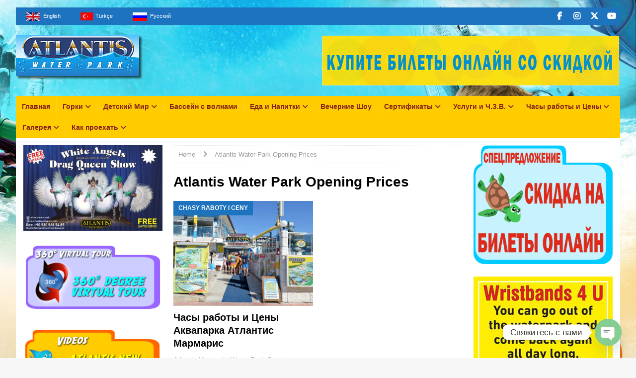

--- FILE ---
content_type: text/html; charset=UTF-8
request_url: https://www.marmarisakvapark.com/tag/atlantis-water-park-opening-prices
body_size: 19398
content:
<!DOCTYPE html><html class="no-js mh-two-sb" dir="ltr" lang="ru-RU" prefix="og: https://ogp.me/ns#"><head><meta charset="UTF-8"><meta name="viewport" content="width=device-width, initial-scale=1.0"><link rel="profile" href="http://gmpg.org/xfn/11" /><link media="all" href="https://www.marmarisakvapark.com/wp-content/cache/autoptimize/css/autoptimize_1b58f6adca0f639c822f2a68b6106674.css" rel="stylesheet"><title>Atlantis Water Park Opening Prices - Atlantis Akvapark</title><style>img:is([sizes="auto" i],[sizes^="auto," i]){contain-intrinsic-size:3000px 1500px}</style><meta name="robots" content="max-image-preview:large" /><meta name="google-site-verification" content="6jo3TU1qe6KeTq5mXJyw87qM3rFo1abvP_ViLEl58hY" /><meta name="msvalidate.01" content="10245138C6058ECF09FAAEBF1A71E971" /><meta name="yandex-verification" content="b27d99452bcb6919" /><link rel="canonical" href="https://www.marmarisakvapark.com/tag/atlantis-water-park-opening-prices" /><meta name="generator" content="All in One SEO Pro (AIOSEO) 4.9.1" />  <script defer src="https://www.googletagmanager.com/gtag/js?id=G-QQM5R4CJTG"></script> <script defer src="[data-uri]"></script> <meta property="og:locale" content="ru_RU" /><meta property="og:site_name" content="Atlantis Akvapark - Atlantis Akvapark" /><meta property="og:type" content="article" /><meta property="og:title" content="Atlantis Water Park Opening Prices - Atlantis Akvapark" /><meta property="og:url" content="https://www.marmarisakvapark.com/tag/atlantis-water-park-opening-prices" /><meta property="og:image" content="https://2024.marmarisakvapark.com/wp-content/uploads/2024/05/cropped-Logo-waterpark.png" /><meta property="og:image:secure_url" content="https://2024.marmarisakvapark.com/wp-content/uploads/2024/05/cropped-Logo-waterpark.png" /><meta property="article:publisher" content="https://www.facebook.com/marmarisatlantis/" /><meta name="twitter:card" content="summary_large_image" /><meta name="twitter:title" content="Atlantis Water Park Opening Prices - Atlantis Akvapark" /><meta name="twitter:image" content="https://2024.marmarisakvapark.com/wp-content/uploads/2024/05/cropped-Logo-waterpark.png" /> <script type="application/ld+json" class="aioseo-schema">{"@context":"https:\/\/schema.org","@graph":[{"@type":"BreadcrumbList","@id":"https:\/\/www.marmarisakvapark.com\/tag\/atlantis-water-park-opening-prices#breadcrumblist","itemListElement":[{"@type":"ListItem","@id":"https:\/\/www.marmarisakvapark.com#listItem","position":1,"name":"\u0413\u043b\u0430\u0432\u043d\u0430\u044f","item":"https:\/\/www.marmarisakvapark.com","nextItem":{"@type":"ListItem","@id":"https:\/\/www.marmarisakvapark.com\/tag\/atlantis-water-park-opening-prices#listItem","name":"Atlantis Water Park Opening Prices"}},{"@type":"ListItem","@id":"https:\/\/www.marmarisakvapark.com\/tag\/atlantis-water-park-opening-prices#listItem","position":2,"name":"Atlantis Water Park Opening Prices","previousItem":{"@type":"ListItem","@id":"https:\/\/www.marmarisakvapark.com#listItem","name":"\u0413\u043b\u0430\u0432\u043d\u0430\u044f"}}]},{"@type":"CollectionPage","@id":"https:\/\/www.marmarisakvapark.com\/tag\/atlantis-water-park-opening-prices#collectionpage","url":"https:\/\/www.marmarisakvapark.com\/tag\/atlantis-water-park-opening-prices","name":"Atlantis Water Park Opening Prices - Atlantis Akvapark","inLanguage":"ru-RU","isPartOf":{"@id":"https:\/\/www.marmarisakvapark.com\/#website"},"breadcrumb":{"@id":"https:\/\/www.marmarisakvapark.com\/tag\/atlantis-water-park-opening-prices#breadcrumblist"}},{"@type":"Organization","@id":"https:\/\/www.marmarisakvapark.com\/#organization","name":"Marmaris Atlantis Akvapark","description":"Atlantis Akvapark","url":"https:\/\/www.marmarisakvapark.com\/","telephone":"+905547792369","logo":{"@type":"ImageObject","url":"https:\/\/2024.marmarisakvapark.com\/wp-content\/uploads\/2024\/05\/cropped-Logo-waterpark.png","@id":"https:\/\/www.marmarisakvapark.com\/tag\/atlantis-water-park-opening-prices\/#organizationLogo"},"image":{"@id":"https:\/\/www.marmarisakvapark.com\/tag\/atlantis-water-park-opening-prices\/#organizationLogo"},"sameAs":["https:\/\/www.facebook.com\/marmarisatlantis\/","https:\/\/www.instagram.com\/atlantiswaterpark\/","https:\/\/www.youtube.com\/channel\/UCrfsfUvnaj7pC4I4xZ3A7bg"]},{"@type":"WebSite","@id":"https:\/\/www.marmarisakvapark.com\/#website","url":"https:\/\/www.marmarisakvapark.com\/","name":"Atlantis Akvapark","description":"Atlantis Akvapark","inLanguage":"ru-RU","publisher":{"@id":"https:\/\/www.marmarisakvapark.com\/#organization"}}]}</script> <script defer src="[data-uri]"></script> <link rel='dns-prefetch' href='//www.googletagmanager.com' /><link rel="alternate" type="application/rss+xml" title="Atlantis Akvapark &raquo; Лента" href="https://www.marmarisakvapark.com/feed" /><link rel="alternate" type="application/rss+xml" title="Atlantis Akvapark &raquo; Лента метки Atlantis Water Park Opening Prices" href="https://www.marmarisakvapark.com/tag/atlantis-water-park-opening-prices/feed" />  <script src="//www.googletagmanager.com/gtag/js?id=G-7VLBT851PK"  data-cfasync="false" data-wpfc-render="false" type="text/javascript" async></script> <script data-cfasync="false" data-wpfc-render="false" type="text/javascript">var mi_version='9.10.0';var mi_track_user=true;var mi_no_track_reason='';var MonsterInsightsDefaultLocations={"page_location":"https:\/\/www.marmarisakvapark.com\/tag\/atlantis-water-park-opening-prices\/"};if(typeof MonsterInsightsPrivacyGuardFilter==='function'){var MonsterInsightsLocations=(typeof MonsterInsightsExcludeQuery==='object')?MonsterInsightsPrivacyGuardFilter(MonsterInsightsExcludeQuery):MonsterInsightsPrivacyGuardFilter(MonsterInsightsDefaultLocations);}else{var MonsterInsightsLocations=(typeof MonsterInsightsExcludeQuery==='object')?MonsterInsightsExcludeQuery:MonsterInsightsDefaultLocations;}
var disableStrs=['ga-disable-G-7VLBT851PK',];function __gtagTrackerIsOptedOut(){for(var index=0;index<disableStrs.length;index++){if(document.cookie.indexOf(disableStrs[index]+'=true')>-1){return true;}}
return false;}
if(__gtagTrackerIsOptedOut()){for(var index=0;index<disableStrs.length;index++){window[disableStrs[index]]=true;}}
function __gtagTrackerOptout(){for(var index=0;index<disableStrs.length;index++){document.cookie=disableStrs[index]+'=true; expires=Thu, 31 Dec 2099 23:59:59 UTC; path=/';window[disableStrs[index]]=true;}}
if('undefined'===typeof gaOptout){function gaOptout(){__gtagTrackerOptout();}}
window.dataLayer=window.dataLayer||[];window.MonsterInsightsDualTracker={helpers:{},trackers:{},};if(mi_track_user){function __gtagDataLayer(){dataLayer.push(arguments);}
function __gtagTracker(type,name,parameters){if(!parameters){parameters={};}
if(parameters.send_to){__gtagDataLayer.apply(null,arguments);return;}
if(type==='event'){parameters.send_to=monsterinsights_frontend.v4_id;var hookName=name;if(typeof parameters['event_category']!=='undefined'){hookName=parameters['event_category']+':'+name;}
if(typeof MonsterInsightsDualTracker.trackers[hookName]!=='undefined'){MonsterInsightsDualTracker.trackers[hookName](parameters);}else{__gtagDataLayer('event',name,parameters);}}else{__gtagDataLayer.apply(null,arguments);}}
__gtagTracker('js',new Date());__gtagTracker('set',{'developer_id.dZGIzZG':true,});if(MonsterInsightsLocations.page_location){__gtagTracker('set',MonsterInsightsLocations);}
__gtagTracker('config','G-7VLBT851PK',{"forceSSL":"true","link_attribution":"true"});window.gtag=__gtagTracker;(function(){var noopfn=function(){return null;};var newtracker=function(){return new Tracker();};var Tracker=function(){return null;};var p=Tracker.prototype;p.get=noopfn;p.set=noopfn;p.send=function(){var args=Array.prototype.slice.call(arguments);args.unshift('send');__gaTracker.apply(null,args);};var __gaTracker=function(){var len=arguments.length;if(len===0){return;}
var f=arguments[len-1];if(typeof f!=='object'||f===null||typeof f.hitCallback!=='function'){if('send'===arguments[0]){var hitConverted,hitObject=false,action;if('event'===arguments[1]){if('undefined'!==typeof arguments[3]){hitObject={'eventAction':arguments[3],'eventCategory':arguments[2],'eventLabel':arguments[4],'value':arguments[5]?arguments[5]:1,}}}
if('pageview'===arguments[1]){if('undefined'!==typeof arguments[2]){hitObject={'eventAction':'page_view','page_path':arguments[2],}}}
if(typeof arguments[2]==='object'){hitObject=arguments[2];}
if(typeof arguments[5]==='object'){Object.assign(hitObject,arguments[5]);}
if('undefined'!==typeof arguments[1].hitType){hitObject=arguments[1];if('pageview'===hitObject.hitType){hitObject.eventAction='page_view';}}
if(hitObject){action='timing'===arguments[1].hitType?'timing_complete':hitObject.eventAction;hitConverted=mapArgs(hitObject);__gtagTracker('event',action,hitConverted);}}
return;}
function mapArgs(args){var arg,hit={};var gaMap={'eventCategory':'event_category','eventAction':'event_action','eventLabel':'event_label','eventValue':'event_value','nonInteraction':'non_interaction','timingCategory':'event_category','timingVar':'name','timingValue':'value','timingLabel':'event_label','page':'page_path','location':'page_location','title':'page_title','referrer':'page_referrer',};for(arg in args){if(!(!args.hasOwnProperty(arg)||!gaMap.hasOwnProperty(arg))){hit[gaMap[arg]]=args[arg];}else{hit[arg]=args[arg];}}
return hit;}
try{f.hitCallback();}catch(ex){}};__gaTracker.create=newtracker;__gaTracker.getByName=newtracker;__gaTracker.getAll=function(){return[];};__gaTracker.remove=noopfn;__gaTracker.loaded=true;window['__gaTracker']=__gaTracker;})();}else{console.log("");(function(){function __gtagTracker(){return null;}
window['__gtagTracker']=__gtagTracker;window['gtag']=__gtagTracker;})();}</script> <link rel='stylesheet' id='dashicons-css' href='https://www.marmarisakvapark.com/wp-includes/css/dashicons.min.css' type='text/css' media='all' /><style id='classic-theme-styles-inline-css' type='text/css'>/*! This file is auto-generated */
.wp-block-button__link{color:#fff;background-color:#32373c;border-radius:9999px;box-shadow:none;text-decoration:none;padding:calc(.667em + 2px) calc(1.333em + 2px);font-size:1.125em}.wp-block-file__button{background:#32373c;color:#fff;text-decoration:none}</style><style id='global-styles-inline-css' type='text/css'>:root{--wp--preset--aspect-ratio--square:1;--wp--preset--aspect-ratio--4-3:4/3;--wp--preset--aspect-ratio--3-4:3/4;--wp--preset--aspect-ratio--3-2:3/2;--wp--preset--aspect-ratio--2-3:2/3;--wp--preset--aspect-ratio--16-9:16/9;--wp--preset--aspect-ratio--9-16:9/16;--wp--preset--color--black:#000;--wp--preset--color--cyan-bluish-gray:#abb8c3;--wp--preset--color--white:#fff;--wp--preset--color--pale-pink:#f78da7;--wp--preset--color--vivid-red:#cf2e2e;--wp--preset--color--luminous-vivid-orange:#ff6900;--wp--preset--color--luminous-vivid-amber:#fcb900;--wp--preset--color--light-green-cyan:#7bdcb5;--wp--preset--color--vivid-green-cyan:#00d084;--wp--preset--color--pale-cyan-blue:#8ed1fc;--wp--preset--color--vivid-cyan-blue:#0693e3;--wp--preset--color--vivid-purple:#9b51e0;--wp--preset--gradient--vivid-cyan-blue-to-vivid-purple:linear-gradient(135deg,rgba(6,147,227,1) 0%,#9b51e0 100%);--wp--preset--gradient--light-green-cyan-to-vivid-green-cyan:linear-gradient(135deg,#7adcb4 0%,#00d082 100%);--wp--preset--gradient--luminous-vivid-amber-to-luminous-vivid-orange:linear-gradient(135deg,rgba(252,185,0,1) 0%,rgba(255,105,0,1) 100%);--wp--preset--gradient--luminous-vivid-orange-to-vivid-red:linear-gradient(135deg,rgba(255,105,0,1) 0%,#cf2e2e 100%);--wp--preset--gradient--very-light-gray-to-cyan-bluish-gray:linear-gradient(135deg,#eee 0%,#a9b8c3 100%);--wp--preset--gradient--cool-to-warm-spectrum:linear-gradient(135deg,#4aeadc 0%,#9778d1 20%,#cf2aba 40%,#ee2c82 60%,#fb6962 80%,#fef84c 100%);--wp--preset--gradient--blush-light-purple:linear-gradient(135deg,#ffceec 0%,#9896f0 100%);--wp--preset--gradient--blush-bordeaux:linear-gradient(135deg,#fecda5 0%,#fe2d2d 50%,#6b003e 100%);--wp--preset--gradient--luminous-dusk:linear-gradient(135deg,#ffcb70 0%,#c751c0 50%,#4158d0 100%);--wp--preset--gradient--pale-ocean:linear-gradient(135deg,#fff5cb 0%,#b6e3d4 50%,#33a7b5 100%);--wp--preset--gradient--electric-grass:linear-gradient(135deg,#caf880 0%,#71ce7e 100%);--wp--preset--gradient--midnight:linear-gradient(135deg,#020381 0%,#2874fc 100%);--wp--preset--font-size--small:13px;--wp--preset--font-size--medium:20px;--wp--preset--font-size--large:36px;--wp--preset--font-size--x-large:42px;--wp--preset--spacing--20:.44rem;--wp--preset--spacing--30:.67rem;--wp--preset--spacing--40:1rem;--wp--preset--spacing--50:1.5rem;--wp--preset--spacing--60:2.25rem;--wp--preset--spacing--70:3.38rem;--wp--preset--spacing--80:5.06rem;--wp--preset--shadow--natural:6px 6px 9px rgba(0,0,0,.2);--wp--preset--shadow--deep:12px 12px 50px rgba(0,0,0,.4);--wp--preset--shadow--sharp:6px 6px 0px rgba(0,0,0,.2);--wp--preset--shadow--outlined:6px 6px 0px -3px rgba(255,255,255,1),6px 6px rgba(0,0,0,1);--wp--preset--shadow--crisp:6px 6px 0px rgba(0,0,0,1)}:where(.is-layout-flex){gap:.5em}:where(.is-layout-grid){gap:.5em}body .is-layout-flex{display:flex}.is-layout-flex{flex-wrap:wrap;align-items:center}.is-layout-flex>:is(*,div){margin:0}body .is-layout-grid{display:grid}.is-layout-grid>:is(*,div){margin:0}:where(.wp-block-columns.is-layout-flex){gap:2em}:where(.wp-block-columns.is-layout-grid){gap:2em}:where(.wp-block-post-template.is-layout-flex){gap:1.25em}:where(.wp-block-post-template.is-layout-grid){gap:1.25em}.has-black-color{color:var(--wp--preset--color--black) !important}.has-cyan-bluish-gray-color{color:var(--wp--preset--color--cyan-bluish-gray) !important}.has-white-color{color:var(--wp--preset--color--white) !important}.has-pale-pink-color{color:var(--wp--preset--color--pale-pink) !important}.has-vivid-red-color{color:var(--wp--preset--color--vivid-red) !important}.has-luminous-vivid-orange-color{color:var(--wp--preset--color--luminous-vivid-orange) !important}.has-luminous-vivid-amber-color{color:var(--wp--preset--color--luminous-vivid-amber) !important}.has-light-green-cyan-color{color:var(--wp--preset--color--light-green-cyan) !important}.has-vivid-green-cyan-color{color:var(--wp--preset--color--vivid-green-cyan) !important}.has-pale-cyan-blue-color{color:var(--wp--preset--color--pale-cyan-blue) !important}.has-vivid-cyan-blue-color{color:var(--wp--preset--color--vivid-cyan-blue) !important}.has-vivid-purple-color{color:var(--wp--preset--color--vivid-purple) !important}.has-black-background-color{background-color:var(--wp--preset--color--black) !important}.has-cyan-bluish-gray-background-color{background-color:var(--wp--preset--color--cyan-bluish-gray) !important}.has-white-background-color{background-color:var(--wp--preset--color--white) !important}.has-pale-pink-background-color{background-color:var(--wp--preset--color--pale-pink) !important}.has-vivid-red-background-color{background-color:var(--wp--preset--color--vivid-red) !important}.has-luminous-vivid-orange-background-color{background-color:var(--wp--preset--color--luminous-vivid-orange) !important}.has-luminous-vivid-amber-background-color{background-color:var(--wp--preset--color--luminous-vivid-amber) !important}.has-light-green-cyan-background-color{background-color:var(--wp--preset--color--light-green-cyan) !important}.has-vivid-green-cyan-background-color{background-color:var(--wp--preset--color--vivid-green-cyan) !important}.has-pale-cyan-blue-background-color{background-color:var(--wp--preset--color--pale-cyan-blue) !important}.has-vivid-cyan-blue-background-color{background-color:var(--wp--preset--color--vivid-cyan-blue) !important}.has-vivid-purple-background-color{background-color:var(--wp--preset--color--vivid-purple) !important}.has-black-border-color{border-color:var(--wp--preset--color--black) !important}.has-cyan-bluish-gray-border-color{border-color:var(--wp--preset--color--cyan-bluish-gray) !important}.has-white-border-color{border-color:var(--wp--preset--color--white) !important}.has-pale-pink-border-color{border-color:var(--wp--preset--color--pale-pink) !important}.has-vivid-red-border-color{border-color:var(--wp--preset--color--vivid-red) !important}.has-luminous-vivid-orange-border-color{border-color:var(--wp--preset--color--luminous-vivid-orange) !important}.has-luminous-vivid-amber-border-color{border-color:var(--wp--preset--color--luminous-vivid-amber) !important}.has-light-green-cyan-border-color{border-color:var(--wp--preset--color--light-green-cyan) !important}.has-vivid-green-cyan-border-color{border-color:var(--wp--preset--color--vivid-green-cyan) !important}.has-pale-cyan-blue-border-color{border-color:var(--wp--preset--color--pale-cyan-blue) !important}.has-vivid-cyan-blue-border-color{border-color:var(--wp--preset--color--vivid-cyan-blue) !important}.has-vivid-purple-border-color{border-color:var(--wp--preset--color--vivid-purple) !important}.has-vivid-cyan-blue-to-vivid-purple-gradient-background{background:var(--wp--preset--gradient--vivid-cyan-blue-to-vivid-purple) !important}.has-light-green-cyan-to-vivid-green-cyan-gradient-background{background:var(--wp--preset--gradient--light-green-cyan-to-vivid-green-cyan) !important}.has-luminous-vivid-amber-to-luminous-vivid-orange-gradient-background{background:var(--wp--preset--gradient--luminous-vivid-amber-to-luminous-vivid-orange) !important}.has-luminous-vivid-orange-to-vivid-red-gradient-background{background:var(--wp--preset--gradient--luminous-vivid-orange-to-vivid-red) !important}.has-very-light-gray-to-cyan-bluish-gray-gradient-background{background:var(--wp--preset--gradient--very-light-gray-to-cyan-bluish-gray) !important}.has-cool-to-warm-spectrum-gradient-background{background:var(--wp--preset--gradient--cool-to-warm-spectrum) !important}.has-blush-light-purple-gradient-background{background:var(--wp--preset--gradient--blush-light-purple) !important}.has-blush-bordeaux-gradient-background{background:var(--wp--preset--gradient--blush-bordeaux) !important}.has-luminous-dusk-gradient-background{background:var(--wp--preset--gradient--luminous-dusk) !important}.has-pale-ocean-gradient-background{background:var(--wp--preset--gradient--pale-ocean) !important}.has-electric-grass-gradient-background{background:var(--wp--preset--gradient--electric-grass) !important}.has-midnight-gradient-background{background:var(--wp--preset--gradient--midnight) !important}.has-small-font-size{font-size:var(--wp--preset--font-size--small) !important}.has-medium-font-size{font-size:var(--wp--preset--font-size--medium) !important}.has-large-font-size{font-size:var(--wp--preset--font-size--large) !important}.has-x-large-font-size{font-size:var(--wp--preset--font-size--x-large) !important}:where(.wp-block-post-template.is-layout-flex){gap:1.25em}:where(.wp-block-post-template.is-layout-grid){gap:1.25em}:where(.wp-block-columns.is-layout-flex){gap:2em}:where(.wp-block-columns.is-layout-grid){gap:2em}:root :where(.wp-block-pullquote){font-size:1.5em;line-height:1.6}</style> <script defer type="text/javascript" src="https://www.marmarisakvapark.com/wp-includes/js/jquery/jquery.min.js" id="jquery-core-js"></script> <script defer type="text/javascript" src="https://www.marmarisakvapark.com/wp-includes/js/jquery/jquery-migrate.min.js" id="jquery-migrate-js"></script> <script defer type="text/javascript" src="https://www.marmarisakvapark.com/wp-content/cache/autoptimize/js/autoptimize_single_3fb461c1b082f494c9e0eaaafcf8bd72.js" id="twbbwg-circle-js"></script> <script defer id="twbbwg-global-js-extra" src="[data-uri]"></script> <script defer type="text/javascript" src="https://www.marmarisakvapark.com/wp-content/cache/autoptimize/js/autoptimize_single_2c7284f4ed47a54704650cdd9a1d5ffb.js" id="twbbwg-global-js"></script> <script defer type="text/javascript" src="https://www.marmarisakvapark.com/wp-content/plugins/wp-yandex-metrika/assets/YmEc.min.js" id="wp-yandex-metrika_YmEc-js"></script> <script defer id="wp-yandex-metrika_YmEc-js-after" src="[data-uri]"></script> <script defer type="text/javascript" src="https://www.marmarisakvapark.com/wp-content/plugins/wp-yandex-metrika/assets/frontend.min.js" id="wp-yandex-metrika_frontend-js"></script> <script defer type="text/javascript" src="https://www.marmarisakvapark.com/wp-content/plugins/google-analytics-for-wordpress/assets/js/frontend-gtag.min.js" id="monsterinsights-frontend-script-js" data-wp-strategy="async"></script> <script data-cfasync="false" data-wpfc-render="false" type="text/javascript" id='monsterinsights-frontend-script-js-extra'>var monsterinsights_frontend={"js_events_tracking":"true","download_extensions":"doc,pdf,ppt,zip,xls,docx,pptx,xlsx","inbound_paths":"[{\"path\":\"\\\/go\\\/\",\"label\":\"affiliate\"},{\"path\":\"\\\/recommend\\\/\",\"label\":\"affiliate\"}]","home_url":"https:\/\/www.marmarisakvapark.com","hash_tracking":"false","v4_id":"G-7VLBT851PK"};</script> <script defer type="text/javascript" src="https://www.marmarisakvapark.com/wp-content/plugins/photo-gallery/js/jquery.sumoselect.min.js" id="sumoselect-js"></script> <script defer type="text/javascript" src="https://www.marmarisakvapark.com/wp-content/plugins/photo-gallery/js/tocca.min.js" id="bwg_mobile-js"></script> <script defer type="text/javascript" src="https://www.marmarisakvapark.com/wp-content/plugins/photo-gallery/js/jquery.mCustomScrollbar.concat.min.js" id="mCustomScrollbar-js"></script> <script defer type="text/javascript" src="https://www.marmarisakvapark.com/wp-content/plugins/photo-gallery/js/jquery.fullscreen.min.js" id="jquery-fullscreen-js"></script> <script defer id="bwg_frontend-js-extra" src="[data-uri]"></script> <script defer type="text/javascript" src="https://www.marmarisakvapark.com/wp-content/plugins/photo-gallery/js/scripts.min.js" id="bwg_frontend-js"></script> <script defer id="wpgmza_data-js-extra" src="[data-uri]"></script> <script defer type="text/javascript" src="https://www.marmarisakvapark.com/wp-content/cache/autoptimize/js/autoptimize_single_6a61f77d5e68aa3a8b083285ea4eed11.js" id="wpgmza_data-js"></script> <script defer id="mh-scripts-js-extra" src="[data-uri]"></script> <script defer type="text/javascript" src="https://www.marmarisakvapark.com/wp-content/cache/autoptimize/js/autoptimize_single_4043b453194e77351485cad4d283dbab.js" id="mh-scripts-js"></script> <link rel="https://api.w.org/" href="https://www.marmarisakvapark.com/wp-json/" /><link rel="alternate" title="JSON" type="application/json" href="https://www.marmarisakvapark.com/wp-json/wp/v2/tags/183" /><link rel="EditURI" type="application/rsd+xml" title="RSD" href="https://www.marmarisakvapark.com/xmlrpc.php?rsd" /><meta name="generator" content="WordPress 6.8.3" /><meta name="generator" content="Site Kit by Google 1.166.0" /> <script defer src="https://www.googletagmanager.com/gtag/js?id=G-QQM5R4CJTG"></script> <script defer src="[data-uri]"></script> <meta name="verification" content="f612c7d25f5690ad41496fcfdbf8d1" /><!--[if lt IE 9]> <script src="https://www.marmarisakvapark.com/wp-content/themes/mh-magazine/js/css3-mediaqueries.js"></script> <![endif]--> <!--[if lt IE 9]> <script src="https://www.marmarisakvapark.com/wp-content/themes/mh-magazine/js/css3-mediaqueries.js"></script> <![endif]--><style type="text/css">@font-face{font-family:SF Comic Script;src:url(http://www.atlantissuparki.com.tr/fonts/SF Comic Script.ttf);font-weight:700}#customers{font-family:"Trebuchet MS",Arial,Helvetica,sans-serif;border-collapse:collapse;width:80%}#customers td,#customers th{border:1px solid #ddd;padding:8px}#customers tr:nth-child(even){background-color:#f2f2f2}#customers tr:hover{background-color:#ddd}#customers th{padding-top:12px;padding-bottom:12px;text-align:left;background-color:#4caf50;color:#fff}</style><style type="text/css">@font-face{font-family:SF Comic Script;src:url(http://www.atlantissuparki.com.tr/fonts/SF Comic Script.ttf);font-weight:700}#customers{font-family:"Trebuchet MS",Arial,Helvetica,sans-serif;border-collapse:collapse;width:80%}#customers td,#customers th{border:1px solid #ddd;padding:8px}#customers tr:nth-child(even){background-color:#f2f2f2}#customers tr:hover{background-color:#ddd}#customers th{padding-top:12px;padding-bottom:12px;text-align:left;background-color:#4caf50;color:#fff}</style><style type="text/css">@font-face{font-family:SF Comic Script;src:url(http://www.atlantissuparki.com.tr/fonts/SF Comic Script.ttf);font-weight:700}#customers{font-family:"Trebuchet MS",Arial,Helvetica,sans-serif;border-collapse:collapse;width:80%}#customers td,#customers th{border:1px solid #ddd;padding:8px}#customers tr:nth-child(even){background-color:#f2f2f2}#customers tr:hover{background-color:#ddd}#customers th{padding-top:12px;padding-bottom:12px;text-align:left;background-color:#4caf50;color:#fff}</style><style type="text/css">@font-face{font-family:SF Comic Script;src:url(http://www.atlantissuparki.com.tr/fonts/SF Comic Script.ttf);font-weight:700}#customers{font-family:"Trebuchet MS",Arial,Helvetica,sans-serif;border-collapse:collapse;width:80%}#customers td,#customers th{border:1px solid #ddd;padding:8px}#customers tr:nth-child(even){background-color:#f2f2f2}#customers tr:hover{background-color:#ddd}#customers th{padding-top:12px;padding-bottom:12px;text-align:left;background-color:#4caf50;color:#fff}</style><style type="text/css">.mh-navigation li:hover,.mh-navigation ul li:hover>ul,.mh-main-nav-wrap,.mh-main-nav,.mh-social-nav li a:hover,.entry-tags li,.mh-slider-caption,.mh-widget-layout8 .mh-widget-title .mh-footer-widget-title-inner,.mh-widget-col-1 .mh-slider-caption,.mh-widget-col-1 .mh-posts-lineup-caption,.mh-carousel-layout1,.mh-spotlight-widget,.mh-social-widget li a,.mh-author-bio-widget,.mh-footer-widget .mh-tab-comment-excerpt,.mh-nip-item:hover .mh-nip-overlay,.mh-widget .tagcloud a,.mh-footer-widget .tagcloud a,.mh-footer,.mh-copyright-wrap,input[type=submit]:hover,#infinite-handle span:hover{background:#fc0}.mh-extra-nav-bg{background:rgba(255,204,0,.2)}.mh-slider-caption,.mh-posts-stacked-title,.mh-posts-lineup-caption{background:#fc0;background:rgba(255,204,0,.8)}@media screen and (max-width:900px){#mh-mobile .mh-slider-caption,#mh-mobile .mh-posts-lineup-caption{background:rgba(255,204,0,1)}}.slicknav_menu,.slicknav_nav ul,#mh-mobile .mh-footer-widget .mh-posts-stacked-overlay{border-color:#fc0}.mh-copyright,.mh-copyright a{color:#fff}.mh-widget-layout4 .mh-widget-title{background:#1e73be;background:rgba(30,115,190,.6)}.mh-preheader,.mh-wide-layout .mh-subheader,.mh-ticker-title,.mh-main-nav li:hover,.mh-footer-nav,.slicknav_menu,.slicknav_btn,.slicknav_nav .slicknav_item:hover,.slicknav_nav a:hover,.mh-back-to-top,.mh-subheading,.entry-tags .fa,.entry-tags li:hover,.mh-widget-layout2 .mh-widget-title,.mh-widget-layout4 .mh-widget-title-inner,.mh-widget-layout4 .mh-footer-widget-title,.mh-widget-layout5 .mh-widget-title-inner,.mh-widget-layout6 .mh-widget-title,#mh-mobile .flex-control-paging li a.flex-active,.mh-image-caption,.mh-carousel-layout1 .mh-carousel-caption,.mh-tab-button.active,.mh-tab-button.active:hover,.mh-footer-widget .mh-tab-button.active,.mh-social-widget li:hover a,.mh-footer-widget .mh-social-widget li a,.mh-footer-widget .mh-author-bio-widget,.tagcloud a:hover,.mh-widget .tagcloud a:hover,.mh-footer-widget .tagcloud a:hover,.mh-posts-stacked-item .mh-meta,.page-numbers:hover,.mh-loop-pagination .current,.mh-comments-pagination .current,.pagelink,a:hover .pagelink,input[type=submit],#infinite-handle span{background:#1e73be}.mh-main-nav-wrap .slicknav_nav ul,blockquote,.mh-widget-layout1 .mh-widget-title,.mh-widget-layout3 .mh-widget-title,.mh-widget-layout5 .mh-widget-title,.mh-widget-layout8 .mh-widget-title:after,#mh-mobile .mh-slider-caption,.mh-carousel-layout1,.mh-spotlight-widget,.mh-author-bio-widget,.mh-author-bio-title,.mh-author-bio-image-frame,.mh-video-widget,.mh-tab-buttons,textarea:hover,input[type=text]:hover,input[type=email]:hover,input[type=tel]:hover,input[type=url]:hover{border-color:#1e73be}.mh-header-tagline,.mh-dropcap,.mh-carousel-layout1 .flex-direction-nav a,.mh-carousel-layout2 .mh-carousel-caption,.mh-posts-digest-small-category,.mh-posts-lineup-more,.bypostauthor .fn:after,.mh-comment-list .comment-reply-link:before,#respond #cancel-comment-reply-link:before{color:#1e73be}#mh-mobile .mh-header-nav li:hover a,.mh-main-nav li a,.mh-extra-nav li:hover a,.mh-footer-nav li:hover a,.mh-social-nav li:hover .fa-mh-social,.mh-main-nav-wrap .slicknav_menu a,.mh-main-nav-wrap .slicknav_menu a:hover,.entry-tags a,.mh-slider-caption,.mh-slider-caption a,.mh-slider-caption a:hover,.mh-spotlight-widget,#mh-mobile .mh-spotlight-widget a,#mh-mobile .mh-spotlight-widget a:hover,.mh-spotlight-widget .mh-spotlight-meta,.mh-posts-stacked-title a,.mh-posts-stacked-title a:hover,.mh-posts-lineup-widget a,.mh-posts-lineup-widget a:hover,.mh-posts-lineup-caption,.mh-footer-widget .mh-tabbed-widget,.mh-footer-widget .mh-tabbed-widget a,.mh-footer-widget .mh-tabbed-widget a:hover,.mh-author-bio-title,.mh-author-bio-text,.mh-social-widget .fa-mh-social,.mh-footer,.mh-footer a,.mh-footer a:hover,.mh-footer .mh-meta,.mh-footer .mh-meta a,.mh-footer .mh-meta a:hover,.mh-footer .wp-caption-text,.mh-widget-layout1 .mh-widget-title.mh-footer-widget-title,.mh-widget-layout1 .mh-widget-title.mh-footer-widget-title a,.mh-widget-layout3 .mh-widget-title.mh-footer-widget-title,.mh-widget-layout3 .mh-widget-title.mh-footer-widget-title a,.mh-widget-layout7 .mh-widget-title.mh-footer-widget-title,.mh-widget-layout7 .mh-widget-title.mh-footer-widget-title a,.mh-widget-layout8 .mh-widget-title.mh-footer-widget-title,.mh-widget-layout8 .mh-widget-title.mh-footer-widget-title a,.mh-copyright,.mh-copyright a,.mh-copyright a:hover,.tagcloud a,.mh-tabbed-widget .tagcloud a,input[type=submit]:hover,#infinite-handle span:hover{color:#84211a}.mh-main-nav-wrap .slicknav_menu .slicknav_icon-bar{background:#84211a}.entry-content a{color:#1e73be}a:hover,.entry-content a:hover,#respond a:hover,#respond #cancel-comment-reply-link:hover,#respond .logged-in-as a:hover,.mh-comment-list .comment-meta a:hover,.mh-ping-list .mh-ping-item a:hover,.mh-meta a:hover,.mh-breadcrumb a:hover,.mh-tabbed-widget a:hover{color:#1e73be}</style><style type="text/css">@font-face{font-family:SF Comic Script;src:url(http://www.atlantissuparki.com.tr/fonts/SF Comic Script.ttf);font-weight:700}#customers{font-family:"Trebuchet MS",Arial,Helvetica,sans-serif;border-collapse:collapse;width:80%}#customers td,#customers th{border:1px solid #ddd;padding:8px}#customers tr:nth-child(even){background-color:#f2f2f2}#customers tr:hover{background-color:#ddd}#customers th{padding-top:12px;padding-bottom:12px;text-align:left;background-color:#4caf50;color:#fff}</style><style type="text/css">h1,h2,h3,h4,h5,h6,.mh-custom-posts-small-title{font-family:"ABeeZee",sans-serif}body{font-family:"ABeeZee",sans-serif}</style><style type="text/css">@font-face{font-family:SF Comic Script;src:url(http://www.atlantissuparki.com.tr/fonts/SF Comic Script.ttf);font-weight:700}#customers{font-family:"Trebuchet MS",Arial,Helvetica,sans-serif;border-collapse:collapse;width:80%}#customers td,#customers th{border:1px solid #ddd;padding:8px}#customers tr:nth-child(even){background-color:#f2f2f2}#customers tr:hover{background-color:#ddd}#customers th{padding-top:12px;padding-bottom:12px;text-align:left;background-color:#4caf50;color:#fff}</style><style type="text/css">@font-face{font-family:SF Comic Script;src:url(http://www.atlantissuparki.com.tr/fonts/SF Comic Script.ttf);font-weight:700}#customers{font-family:"Trebuchet MS",Arial,Helvetica,sans-serif;border-collapse:collapse;width:80%}#customers td,#customers th{border:1px solid #ddd;padding:8px}#customers tr:nth-child(even){background-color:#f2f2f2}#customers tr:hover{background-color:#ddd}#customers th{padding-top:12px;padding-bottom:12px;text-align:left;background-color:#4caf50;color:#fff}</style><style type="text/css">@font-face{font-family:SF Comic Script;src:url(http://www.atlantissuparki.com.tr/fonts/SF Comic Script.ttf);font-weight:700}#customers{font-family:"Trebuchet MS",Arial,Helvetica,sans-serif;border-collapse:collapse;width:80%}#customers td,#customers th{border:1px solid #ddd;padding:8px}#customers tr:nth-child(even){background-color:#f2f2f2}#customers tr:hover{background-color:#ddd}#customers th{padding-top:12px;padding-bottom:12px;text-align:left;background-color:#4caf50;color:#fff}</style><style type="text/css">@font-face{font-family:SF Comic Script;src:url(http://www.atlantissuparki.com.tr/fonts/SF Comic Script.ttf);font-weight:700}#customers{font-family:"Trebuchet MS",Arial,Helvetica,sans-serif;border-collapse:collapse;width:80%}#customers td,#customers th{border:1px solid #ddd;padding:8px}#customers tr:nth-child(even){background-color:#f2f2f2}#customers tr:hover{background-color:#ddd}#customers th{padding-top:12px;padding-bottom:12px;text-align:left;background-color:#4caf50;color:#fff}</style><style type="text/css">@font-face{font-family:SF Comic Script;src:url(http://www.atlantissuparki.com.tr/fonts/SF Comic Script.ttf);font-weight:700}#customers{font-family:"Trebuchet MS",Arial,Helvetica,sans-serif;border-collapse:collapse;width:80%}#customers td,#customers th{border:1px solid #ddd;padding:8px}#customers tr:nth-child(even){background-color:#f2f2f2}#customers tr:hover{background-color:#ddd}#customers th{padding-top:12px;padding-bottom:12px;text-align:left;background-color:#4caf50;color:#fff}</style><style type="text/css">@font-face{font-family:SF Comic Script;src:url(http://www.atlantissuparki.com.tr/fonts/SF Comic Script.ttf);font-weight:700}#customers{font-family:"Trebuchet MS",Arial,Helvetica,sans-serif;border-collapse:collapse;width:80%}#customers td,#customers th{border:1px solid #ddd;padding:8px}#customers tr:nth-child(even){background-color:#f2f2f2}#customers tr:hover{background-color:#ddd}#customers th{padding-top:12px;padding-bottom:12px;text-align:left;background-color:#4caf50;color:#fff}</style><style type="text/css" id="custom-background-css">body.custom-background{background-image:url("https://2024.marmarisakvapark.com/wp-content/uploads/2017/07/background.jpg");background-position:left top;background-size:cover;background-repeat:no-repeat;background-attachment:fixed}</style><style type="text/css">@font-face{font-family:SF Comic Script;src:url(http://www.atlantissuparki.com.tr/fonts/SF Comic Script.ttf);font-weight:700}#customers{font-family:"Trebuchet MS",Arial,Helvetica,sans-serif;border-collapse:collapse;width:80%}#customers td,#customers th{border:1px solid #ddd;padding:8px}#customers tr:nth-child(even){background-color:#f2f2f2}#customers tr:hover{background-color:#ddd}#customers th{padding-top:12px;padding-bottom:12px;text-align:left;background-color:#4caf50;color:#fff}</style><style type="text/css">@font-face{font-family:SF Comic Script;src:url(http://www.atlantissuparki.com.tr/fonts/SF Comic Script.ttf);font-weight:700}#customers{font-family:"Trebuchet MS",Arial,Helvetica,sans-serif;border-collapse:collapse;width:80%}#customers td,#customers th{border:1px solid #ddd;padding:8px}#customers tr:nth-child(even){background-color:#f2f2f2}#customers tr:hover{background-color:#ddd}#customers th{padding-top:12px;padding-bottom:12px;text-align:left;background-color:#4caf50;color:#fff}</style> <script defer src="[data-uri]"></script> <link rel="icon" href="https://www.marmarisakvapark.com/wp-content/uploads/2024/05/cropped-Logo-waterpark-32x32.png" sizes="32x32" /><link rel="icon" href="https://www.marmarisakvapark.com/wp-content/uploads/2024/05/cropped-Logo-waterpark-192x192.png" sizes="192x192" /><link rel="apple-touch-icon" href="https://www.marmarisakvapark.com/wp-content/uploads/2024/05/cropped-Logo-waterpark-180x180.png" /><meta name="msapplication-TileImage" content="https://www.marmarisakvapark.com/wp-content/uploads/2024/05/cropped-Logo-waterpark-270x270.png" /></head><body id="mh-mobile" class="archive tag tag-atlantis-water-park-opening-prices tag-183 custom-background wp-custom-logo wp-theme-mh-magazine mh-boxed-layout mh-left-sb mh-loop-layout4 mh-widget-layout3 mh-header-transparent" itemscope="itemscope" itemtype="https://schema.org/WebPage"><div class="mh-container mh-container-outer"><div class="mh-header-nav-mobile clearfix"></div><div class="mh-preheader"><div class="mh-container mh-container-inner mh-row clearfix"><div class="mh-header-bar-content mh-header-bar-top-left mh-col-2-3 clearfix"><nav class="mh-navigation mh-header-nav mh-header-nav-top clearfix" itemscope="itemscope" itemtype="https://schema.org/SiteNavigationElement"><div class="menu-lang-container"><ul id="menu-lang" class="menu"><li id="menu-item-29" class="menu-item menu-item-type-custom menu-item-object-custom menu-item-29"><a href="https://www.marmariswaterpark.com/" title="Atlantis Marmaris Water Park English Site"><noscript><img width="29" height="17" src="https://www.marmarisakvapark.com/wp-content/uploads/2017/07/en.jpg" class="_mi _before _image" alt="English" aria-hidden="true" decoding="async" /></noscript><img width="29" height="17" src='data:image/svg+xml,%3Csvg%20xmlns=%22http://www.w3.org/2000/svg%22%20viewBox=%220%200%2029%2017%22%3E%3C/svg%3E' data-src="https://www.marmarisakvapark.com/wp-content/uploads/2017/07/en.jpg" class="lazyload _mi _before _image" alt="English" aria-hidden="true" decoding="async" /><span>English</span></a></li><li id="menu-item-30" class="menu-item menu-item-type-custom menu-item-object-custom menu-item-30"><a href="https://www.marmarissuparki.com/" title="Atlantis Marmaris Su Parkı Türkçe Site"><noscript><img width="25" height="16" src="https://www.marmarisakvapark.com/wp-content/uploads/2017/07/tr.jpg" class="_mi _before _image" alt="Türkçe" aria-hidden="true" decoding="async" /></noscript><img width="25" height="16" src='data:image/svg+xml,%3Csvg%20xmlns=%22http://www.w3.org/2000/svg%22%20viewBox=%220%200%2025%2016%22%3E%3C/svg%3E' data-src="https://www.marmarisakvapark.com/wp-content/uploads/2017/07/tr.jpg" class="lazyload _mi _before _image" alt="Türkçe" aria-hidden="true" decoding="async" /><span>Türkçe</span></a></li><li id="menu-item-28" class="menu-item menu-item-type-custom menu-item-object-custom menu-item-home menu-item-28"><a href="https://www.marmarisakvapark.com/" title="Вебсайт Аквапарка Атлантис на Русском"><noscript><img width="29" height="17" src="https://www.marmarisakvapark.com/wp-content/uploads/2017/07/ru.jpg" class="_mi _before _image" alt="Russian" aria-hidden="true" decoding="async" /></noscript><img width="29" height="17" src='data:image/svg+xml,%3Csvg%20xmlns=%22http://www.w3.org/2000/svg%22%20viewBox=%220%200%2029%2017%22%3E%3C/svg%3E' data-src="https://www.marmarisakvapark.com/wp-content/uploads/2017/07/ru.jpg" class="lazyload _mi _before _image" alt="Russian" aria-hidden="true" decoding="async" /><span>Русский</span></a></li></ul></div></nav></div><div class="mh-header-bar-content mh-header-bar-top-right mh-col-1-3 clearfix"><nav class="mh-social-icons mh-social-nav mh-social-nav-top clearfix" itemscope="itemscope" itemtype="https://schema.org/SiteNavigationElement"><div class="menu-social-container"><ul id="menu-social" class="menu"><li id="menu-item-16" class="menu-item menu-item-type-custom menu-item-object-custom menu-item-16"><a href="https://www.facebook.com/marmarisatlantis/" title="Atlantis Marmaris Water Park on Facebook"><i class="fa fa-mh-social"></i><span class="screen-reader-text">Facebook</span></a></li><li id="menu-item-18" class="menu-item menu-item-type-custom menu-item-object-custom menu-item-18"><a href="https://www.instagram.com/atlantiswaterpark/" title="Atlantis Marmaris Water Park on Instagram"><i class="fa fa-mh-social"></i><span class="screen-reader-text">Instagram</span></a></li><li id="menu-item-1458" class="menu-item menu-item-type-custom menu-item-object-custom menu-item-1458"><a href="https://twitter.com/atlantismrm" title="Atlantis Marmaris Water Park on Twitter"><i class="fa fa-mh-social"></i><span class="screen-reader-text">Twitter</span></a></li><li id="menu-item-895" class="menu-item menu-item-type-custom menu-item-object-custom menu-item-895"><a href="https://www.youtube.com/@MarmarisWaterPark" title="Atlantis Marmaris Water Park on Youtube"><i class="fa fa-mh-social"></i><span class="screen-reader-text">Youtube</span></a></li></ul></div></nav></div></div></div><header class="mh-header" itemscope="itemscope" itemtype="https://schema.org/WPHeader"><div class="mh-container mh-container-inner clearfix"><div class="mh-custom-header clearfix"><div class="mh-header-columns mh-row clearfix"><div class="mh-col-1-3 mh-site-identity"><div class="mh-site-logo" role="banner" itemscope="itemscope" itemtype="https://schema.org/Brand"> <a href="https://www.marmarisakvapark.com/" class="custom-logo-link" rel="home"><noscript><img width="256" height="91" src="https://www.marmarisakvapark.com/wp-content/uploads/2017/07/waterpark_logo.png" class="custom-logo" alt="Atlantis Marmaris Water Park" decoding="async" /></noscript><img width="256" height="91" src='data:image/svg+xml,%3Csvg%20xmlns=%22http://www.w3.org/2000/svg%22%20viewBox=%220%200%20256%2091%22%3E%3C/svg%3E' data-src="https://www.marmarisakvapark.com/wp-content/uploads/2017/07/waterpark_logo.png" class="lazyload custom-logo" alt="Atlantis Marmaris Water Park" decoding="async" /></a></div></div><aside class="mh-col-2-3 mh-header-widget-2"><div id="media_image-24" class="widget mh-widget mh-header-2 widget_media_image"><a href="https://www.marmarisakvapark.com/online/"><img width="601" height="103" src="https://www.marmarisakvapark.com/wp-content/uploads/2024/06/BUY-YOUR-TICKET-ONLINE.png" class="image wp-image-2070  attachment-full size-full" alt="КУПИТЕ БИЛЕТЫ ОНЛАЙН СО СКИДКОЙ" style="max-width: 100%; height: auto;" decoding="async" fetchpriority="high" srcset="https://www.marmarisakvapark.com/wp-content/uploads/2024/06/BUY-YOUR-TICKET-ONLINE.png 601w, https://www.marmarisakvapark.com/wp-content/uploads/2024/06/BUY-YOUR-TICKET-ONLINE-300x51.png 300w" sizes="(max-width: 601px) 100vw, 601px" /></a></div></aside></div></div></div><div class="mh-main-nav-wrap"><nav class="mh-navigation mh-main-nav mh-container mh-container-inner clearfix" itemscope="itemscope" itemtype="https://schema.org/SiteNavigationElement"><div class="menu-main-container"><ul id="menu-main" class="menu"><li id="menu-item-19" class="menu-item menu-item-type-post_type menu-item-object-page menu-item-home menu-item-19"><a href="https://www.marmarisakvapark.com/" title="Мармарис Атлантис Аквапарк">Главная</a></li><li id="menu-item-25" class="menu-item menu-item-type-taxonomy menu-item-object-category menu-item-has-children menu-item-25"><a href="https://www.marmarisakvapark.com/category/vodnye-gorki" title="Водные Горки в Аквапарке Атлантис в Мармарисе">Горки</a><ul class="sub-menu"><li id="menu-item-706" class="menu-item menu-item-type-taxonomy menu-item-object-category menu-item-706"><a href="https://www.marmarisakvapark.com/category/vodnye-gorki" title="Водные Горки в Аквапарке Атлантис в Мармарисе">Водные Горки</a></li><li id="menu-item-24" class="menu-item menu-item-type-post_type menu-item-object-post menu-item-24"><a href="https://www.marmarisakvapark.com/atlantis-marmaris-akvapark-twister-gorka" title="Водная Горка Твистер в Атлантис Аквапарке в Мармарисе">Твистер</a></li><li id="menu-item-38" class="menu-item menu-item-type-post_type menu-item-object-post menu-item-38"><a href="https://www.marmarisakvapark.com/atlantis-marmaris-akvapark-dikaya-reka-gorka" title="Водная Горка Дикая Река в Аквапарке Атлантис в Мармарисе">Дикая Река</a></li><li id="menu-item-241" class="menu-item menu-item-type-post_type menu-item-object-post menu-item-241"><a href="https://www.marmarisakvapark.com/atlantis-marmaris-akvapark-chernaya-dyra-gorka" title="Водная Горка Черная Дыра в Аквапарке Атлантис в Мармарисе">Черная Дыра</a></li><li id="menu-item-240" class="menu-item menu-item-type-post_type menu-item-object-post menu-item-240"><a href="https://www.marmarisakvapark.com/atlantis-marmaris-akvapark-raduga-gorka" title="Водная Горка Радуга в Аквапарке Атлантис в Мармарисе">Радуга</a></li><li id="menu-item-239" class="menu-item menu-item-type-post_type menu-item-object-post menu-item-239"><a href="https://www.marmarisakvapark.com/atlantis-marmaris-akvapark-super-gorka" title="Водная Горка Супер Горка в Аквапарке Атлантис в Мармарисе">Супер Горка</a></li><li id="menu-item-238" class="menu-item menu-item-type-post_type menu-item-object-post menu-item-238"><a href="https://www.marmarisakvapark.com/atlantis-marmaris-akvapark-kamikadze-gorka" title="Водная Горка Камикадзе в Аквапарке Атлантис в Мармарисе">Камикадзе</a></li><li id="menu-item-237" class="menu-item menu-item-type-post_type menu-item-object-post menu-item-237"><a href="https://www.marmarisakvapark.com/atlantis-marmaris-akvapark-bryzgi-gorka" title="Водная Горка Брызги в Аквапарке Атлантис в Мармарисе">Брызги</a></li><li id="menu-item-236" class="menu-item menu-item-type-post_type menu-item-object-post menu-item-236"><a href="https://www.marmarisakvapark.com/atlantis-marmaris-akvapark-svobodnoe-padeniye-gorka" title="Водная Горка Свободное Падение в Аквапарке Атлантис в Мармарисе">Свободное Падение</a></li></ul></li><li id="menu-item-127" class="menu-item menu-item-type-taxonomy menu-item-object-category menu-item-has-children menu-item-127"><a href="https://www.marmarisakvapark.com/category/detskyi-mir" title="Бассейн с горками Детский Мир в Атлантис Аквапарке в Мармарисе">Детский Мир</a><ul class="sub-menu"><li id="menu-item-707" class="menu-item menu-item-type-taxonomy menu-item-object-category menu-item-707"><a href="https://www.marmarisakvapark.com/category/detskyi-mir" title="Развлечения для Детей в Аквапарке Атлантис в Мармарисе">Развлечения для Детей</a></li><li id="menu-item-132" class="menu-item menu-item-type-post_type menu-item-object-post menu-item-132"><a href="https://www.marmarisakvapark.com/atlantis-marmaris-akvapark-detskiy-bassein" title="Детский Бассейн в Аквапарке Атлантис в Мармарисе">Детский Бассейн</a></li><li id="menu-item-133" class="menu-item menu-item-type-post_type menu-item-object-post menu-item-133"><a href="https://www.marmarisakvapark.com/atlantis-marmaris-akvapark-detskiye-gorki" title="Детские Водные Горки в Аквапарке Атлантис в Мармарисе">Детские Водные Горки</a></li><li id="menu-item-131" class="menu-item menu-item-type-post_type menu-item-object-post menu-item-131"><a href="https://www.marmarisakvapark.com/atlantis-marmaris-akvapark-detskiy-miagkiy-igrovoy-kompleks" title=" Мягкий Игровой Комплекс для Детей в Аквапарке Атлантис в Мармарисе">Мягкий Игровой Комплекс для Детей</a></li><li id="menu-item-129" class="menu-item menu-item-type-post_type menu-item-object-post menu-item-129"><a href="https://www.marmarisakvapark.com/atlantis-marmaris-akvapark-detskiy-miagkiy-igrovoy-kompleks-2" title="Мягкий Игровой Комплекс 2 для Детей в Аквапарке Атлантис в Мармарисе">Мягкий Игровой Комплекс 2 для Детей</a></li></ul></li><li id="menu-item-111" class="menu-item menu-item-type-post_type menu-item-object-post menu-item-111"><a href="https://www.marmarisakvapark.com/atlantis-marmaris-akvapark-bassein-s-volnami" title="Бассейн с Волнами в Атлантис Аквапарке в Мармарисе">Бассейн с волнами</a></li><li id="menu-item-322" class="menu-item menu-item-type-taxonomy menu-item-object-category menu-item-has-children menu-item-322"><a href="https://www.marmarisakvapark.com/category/eda-i-napitki" title="Еда и Напитки в Атлантис Аквапарке в Мармарисе">Еда и Напитки</a><ul class="sub-menu"><li id="menu-item-326" class="menu-item menu-item-type-post_type menu-item-object-post menu-item-326"><a href="https://www.marmarisakvapark.com/marmaris-atlantis-pub-bistro" title="Атлантис Паб и Бистро в Атлантис Аквапарке в Мармарисе">Атлантис Паб и Бистро</a></li><li id="menu-item-325" class="menu-item menu-item-type-post_type menu-item-object-post menu-item-325"><a href="https://www.marmarisakvapark.com/atlantis-marmaris-akvapark-pirat-restoran" title="Ресторан Пират в Атлантис Аквапарке в Мармарисе">Ресторан Пират Атлантиса</a></li><li id="menu-item-323" class="menu-item menu-item-type-post_type menu-item-object-post menu-item-323"><a href="https://www.marmarisakvapark.com/atlantis-marmaris-akvapark-restoran-bar-na-pliazhe" title="Пляжный Ресторан и Бар в Атлантис Аквапарке в Мармарисе">Пляжный Ресторан и Бар Атлантис</a></li></ul></li><li id="menu-item-1415" class="menu-item menu-item-type-post_type menu-item-object-post menu-item-1415"><a href="https://www.marmarisakvapark.com/atlantis-marmaris-vechernie-show" title="Вечерние Шоу в Атлантис Аквапарке в Мармарисе">Вечерние Шоу</a></li><li id="menu-item-302" class="menu-item menu-item-type-taxonomy menu-item-object-category menu-item-has-children menu-item-302"><a href="https://www.marmarisakvapark.com/category/sertifikaty" title="Сертификаты Атлантис Аквапарка в Мармарисе">Сертификаты</a><ul class="sub-menu"><li id="menu-item-305" class="menu-item menu-item-type-post_type menu-item-object-post menu-item-305"><a href="https://www.marmarisakvapark.com/atlantis-marmaris-akvapark-pizhevaya-bezopasnost-gigiena" title="Пищевая Безопасность и Гигиена в Атлантис Аквапарке в Мармарисе">Пищевая Безопасность и Гигиена</a></li><li id="menu-item-304" class="menu-item menu-item-type-post_type menu-item-object-post menu-item-304"><a href="https://www.marmarisakvapark.com/atlantis-marmaris-akvapark-bezopasnost-gigiena-vody" title="Безопасность и Гигиена Качества Воды в Атлантис Аквапарке в Мармарисе">Безопасность и Гигиена Качества Воды</a></li><li id="menu-item-303" class="menu-item menu-item-type-post_type menu-item-object-post menu-item-303"><a href="https://www.marmarisakvapark.com/atlantis-marmaris-akvapark-sertifikat-chistyi-bassein" title="Сертификат Чистый Бассейн Аквапарка Атлантис в Мармарисе">Сертификат Чистый Бассейн</a></li></ul></li><li id="menu-item-292" class="menu-item menu-item-type-taxonomy menu-item-object-category menu-item-has-children menu-item-292"><a href="https://www.marmarisakvapark.com/category/uslugi-i-c-z-v" title="Услуги и Ч.З.В. Аквапарка Атлантис в Мармарисе">Услуги и Ч.З.В.</a><ul class="sub-menu"><li id="menu-item-296" class="menu-item menu-item-type-post_type menu-item-object-post menu-item-296"><a href="https://www.marmarisakvapark.com/kak-proehat-v-atlantis-marmaris-akvapark">Как проехать в Аквапарк Атлантис в Мармарисе</a></li><li id="menu-item-295" class="menu-item menu-item-type-post_type menu-item-object-post menu-item-295"><a href="https://www.marmarisakvapark.com/atlantis-marmaris-akvapark-chastnyi-pliazh-vodnyi-sport">Частный Пляж и Водный Спорт Аквапарка Атлантис в Мармарисе</a></li><li id="menu-item-294" class="menu-item menu-item-type-post_type menu-item-object-post menu-item-294"><a href="https://www.marmarisakvapark.com/atlantis-marmaris-akvapark-udobstva-uslugi" title="Удобства и Услуги в Аквапарке Атлантис в Мармарисе">Удобства и Услуги</a></li><li id="menu-item-301" class="menu-item menu-item-type-post_type menu-item-object-post menu-item-301"><a href="https://www.marmarisakvapark.com/atlantis-marmaris-akvapark-chasto-zadavaemye-voprosy" title="Часто Задаваемые Вопросы об Аквапарке Атлантис в Мармарисе">Часто Задаваемые Вопросы</a></li><li id="menu-item-293" class="menu-item menu-item-type-post_type menu-item-object-post menu-item-293"><a href="https://www.marmarisakvapark.com/atlantis-marmaris-akvapark-pravila-normy" title="Правила и Нормы Аквапарка Атлантис в Мармарисе">Правила и Нормы Аквапарка</a></li><li id="menu-item-1001" class="menu-item menu-item-type-post_type menu-item-object-post menu-item-1001"><a href="https://www.marmarisakvapark.com/atlantis-marmaris-akvapark-usluga-besplatnogo-transporta" title="Услуга Бесплатного Транспорта в Аквапарк Атлантис в Мармарисе">Услуга Бесплатного Транспорта</a></li></ul></li><li id="menu-item-275" class="menu-item menu-item-type-taxonomy menu-item-object-category menu-item-has-children menu-item-275"><a href="https://www.marmarisakvapark.com/category/chasy-raboty-i-ceny" title="Часы работы и Цены Аквапарка Атлантис в Мармарисе">Часы работы и Цены</a><ul class="sub-menu"><li id="menu-item-277" class="menu-item menu-item-type-post_type menu-item-object-post menu-item-277"><a href="https://www.marmarisakvapark.com/atlantis-marmaris-akvapark-chasy-raboty-ceny" title="Часы Работы Аквапарка Атлантис в Мармарисе">Часы Работы</a></li><li id="menu-item-276" class="menu-item menu-item-type-post_type menu-item-object-post menu-item-276"><a href="https://www.marmarisakvapark.com/atlantis-marmaris-akvapark-cena-bileta">Цены Входных Билетов в Аквапарк Атлантис в Мармарисе</a></li><li id="menu-item-410" class="menu-item menu-item-type-post_type menu-item-object-post menu-item-410"><a href="https://www.marmarisakvapark.com/atlantis-marmaris-akvapark-online-bilet" title="Купить Билет в Аквапарк Атлантис в Мармарисе">Купить Билет</a></li></ul></li><li id="menu-item-398" class="menu-item menu-item-type-taxonomy menu-item-object-category menu-item-has-children menu-item-398"><a href="https://www.marmarisakvapark.com/category/galereya" title="Галерея Аквапарка Атлантис Мармарис">Галерея</a><ul class="sub-menu"><li id="menu-item-399" class="menu-item menu-item-type-post_type menu-item-object-post menu-item-399"><a href="https://www.marmarisakvapark.com/atlantis-marmaris-akvapark-foto" title="Фото Галерея Аквапарка Атлантис в Мармарисе">Фото Галерея</a></li><li id="menu-item-400" class="menu-item menu-item-type-post_type menu-item-object-post menu-item-400"><a href="https://www.marmarisakvapark.com/atlantis-marmaris-akvaparkpark-video" title="Видео Галерея Аквапарка Атлантис в Мармарисе">Видео Галерея</a></li><li id="menu-item-402" class="menu-item menu-item-type-custom menu-item-object-custom menu-item-402"><a target="_blank" href="http://www.marmarisakvapark.com/waterpark-360/ATLANTIS.html" title="Atlantis Marmaris Water Park 360° Virtual Tour">Панорама Aквапарка</a></li></ul></li><li id="menu-item-403" class="menu-item menu-item-type-taxonomy menu-item-object-category menu-item-has-children menu-item-403"><a href="https://www.marmarisakvapark.com/category/kak-proehat" title="Местонахождение аквапарка Атлантис Мармарис">Как проехать</a><ul class="sub-menu"><li id="menu-item-406" class="menu-item menu-item-type-post_type menu-item-object-post menu-item-406"><a href="https://www.marmarisakvapark.com/atlantis-marmaris-akvapark-kontakty" title="Контактная информация Аквапарка Атлантис в Мармарисе">Контакты</a></li><li id="menu-item-498" class="menu-item menu-item-type-post_type menu-item-object-post menu-item-498"><a href="https://www.marmarisakvapark.com/kak-proehat-v-atlantis-marmaris-akvapark">Как Проехать в Атлантис</a></li><li id="menu-item-404" class="menu-item menu-item-type-post_type menu-item-object-post menu-item-404"><a href="https://www.marmarisakvapark.com/atlantis-marmaris-akvapark-mestonahozhdenie" title="Где Находится Аквапарк Атлантис в Мармарисе">Где Находится Аквапарк</a></li></ul></li></ul></div></nav></div></header><div class="mh-wrapper clearfix"><div class="mh-main clearfix"><div id="main-content" class="mh-loop mh-content" role="main"><nav class="mh-breadcrumb" itemscope itemtype="https://schema.org/BreadcrumbList"><span itemprop="itemListElement" itemscope itemtype="https://schema.org/ListItem"><a href="https://www.marmarisakvapark.com" title="Home" itemprop="item"><span itemprop="name">Home</span></a><meta itemprop="position" content="1" /></span><span class="mh-breadcrumb-delimiter"><i class="fa fa-angle-right"></i></span>Atlantis Water Park Opening Prices</nav><header class="page-header"><h1 class="page-title">Atlantis Water Park Opening Prices</h1></header><div class="mh-row mh-posts-grid clearfix"><div class="mh-col-1-2 mh-posts-grid-col clearfix"><article class="post-270 format-standard mh-posts-grid-item clearfix"><figure class="mh-posts-grid-thumb"> <a class="mh-thumb-icon mh-thumb-icon-small-mobile" href="https://www.marmarisakvapark.com/atlantis-marmaris-akvapark-chasy-raboty-ceny" title="Часы работы и Цены Аквапарка Атлантис Мармарис"><noscript><img width="326" height="245" src="https://www.marmarisakvapark.com/wp-content/uploads/2019/07/Marmaris-Waterpark-17-326x245.jpg" class="attachment-mh-magazine-medium size-mh-magazine-medium wp-post-image" alt="Marmaris Water Park Entance" decoding="async" srcset="https://www.marmarisakvapark.com/wp-content/uploads/2019/07/Marmaris-Waterpark-17-326x245.jpg 326w, https://www.marmarisakvapark.com/wp-content/uploads/2019/07/Marmaris-Waterpark-17-678x509.jpg 678w, https://www.marmarisakvapark.com/wp-content/uploads/2019/07/Marmaris-Waterpark-17-80x60.jpg 80w" sizes="(max-width: 326px) 100vw, 326px" /></noscript><img width="326" height="245" src='data:image/svg+xml,%3Csvg%20xmlns=%22http://www.w3.org/2000/svg%22%20viewBox=%220%200%20326%20245%22%3E%3C/svg%3E' data-src="https://www.marmarisakvapark.com/wp-content/uploads/2019/07/Marmaris-Waterpark-17-326x245.jpg" class="lazyload attachment-mh-magazine-medium size-mh-magazine-medium wp-post-image" alt="Marmaris Water Park Entance" decoding="async" data-srcset="https://www.marmarisakvapark.com/wp-content/uploads/2019/07/Marmaris-Waterpark-17-326x245.jpg 326w, https://www.marmarisakvapark.com/wp-content/uploads/2019/07/Marmaris-Waterpark-17-678x509.jpg 678w, https://www.marmarisakvapark.com/wp-content/uploads/2019/07/Marmaris-Waterpark-17-80x60.jpg 80w" data-sizes="(max-width: 326px) 100vw, 326px" /> </a><div class="mh-image-caption mh-posts-grid-caption"> Chasy Raboty i Ceny</div></figure><h3 class="entry-title mh-posts-grid-title"> <a href="https://www.marmarisakvapark.com/atlantis-marmaris-akvapark-chasy-raboty-ceny" title="Часы работы и Цены Аквапарка Атлантис Мармарис" rel="bookmark"> Часы работы и Цены Аквапарка Атлантис Мармарис </a></h3><div class="mh-posts-grid-excerpt clearfix"><div class="mh-excerpt">Atlantis Marmaris Water Park Opening Times and Prices. Water Park will be open from May 05th to October 28th Opening Hours 2023 summer season: 10:00 AM to 05:00 PM</div><p> <a class="mh-excerpt-more" href="https://www.marmarisakvapark.com/atlantis-marmaris-akvapark-chasy-raboty-ceny" title="Часы работы и Цены Аквапарка Атлантис Мармарис">[ Подробнее ]</a></p></div></article></div></div></div><aside class="mh-widget-col-1 mh-sidebar" itemscope="itemscope" itemtype="https://schema.org/WPSideBar"><div id="media_image-37" class="extendedwopts-md-center widget mh-widget widget_media_image"><a href="https://www.marmariswaterpark.com/marmaris-night-shows"><noscript><img width="350" height="215" src="https://www.marmarisakvapark.com/wp-content/uploads/2023/05/Atlantis-Marmaris-Water-Park-Night-Shows-01-1-768x471.jpg" class="image wp-image-1433  attachment-350x215 size-350x215" alt="Atlantis Marmaris Water Park Night Shows" style="max-width: 100%; height: auto;" decoding="async" srcset="https://www.marmarisakvapark.com/wp-content/uploads/2023/05/Atlantis-Marmaris-Water-Park-Night-Shows-01-1-768x471.jpg 768w, https://www.marmarisakvapark.com/wp-content/uploads/2023/05/Atlantis-Marmaris-Water-Park-Night-Shows-01-1-300x184.jpg 300w, https://www.marmarisakvapark.com/wp-content/uploads/2023/05/Atlantis-Marmaris-Water-Park-Night-Shows-01-1-1024x628.jpg 1024w, https://www.marmarisakvapark.com/wp-content/uploads/2023/05/Atlantis-Marmaris-Water-Park-Night-Shows-01-1-1536x942.jpg 1536w, https://www.marmarisakvapark.com/wp-content/uploads/2023/05/Atlantis-Marmaris-Water-Park-Night-Shows-01-1.jpg 1899w" sizes="(max-width: 350px) 100vw, 350px" /></noscript><img width="350" height="215" src='data:image/svg+xml,%3Csvg%20xmlns=%22http://www.w3.org/2000/svg%22%20viewBox=%220%200%20350%20215%22%3E%3C/svg%3E' data-src="https://www.marmarisakvapark.com/wp-content/uploads/2023/05/Atlantis-Marmaris-Water-Park-Night-Shows-01-1-768x471.jpg" class="lazyload image wp-image-1433  attachment-350x215 size-350x215" alt="Atlantis Marmaris Water Park Night Shows" style="max-width: 100%; height: auto;" decoding="async" data-srcset="https://www.marmarisakvapark.com/wp-content/uploads/2023/05/Atlantis-Marmaris-Water-Park-Night-Shows-01-1-768x471.jpg 768w, https://www.marmarisakvapark.com/wp-content/uploads/2023/05/Atlantis-Marmaris-Water-Park-Night-Shows-01-1-300x184.jpg 300w, https://www.marmarisakvapark.com/wp-content/uploads/2023/05/Atlantis-Marmaris-Water-Park-Night-Shows-01-1-1024x628.jpg 1024w, https://www.marmarisakvapark.com/wp-content/uploads/2023/05/Atlantis-Marmaris-Water-Park-Night-Shows-01-1-1536x942.jpg 1536w, https://www.marmarisakvapark.com/wp-content/uploads/2023/05/Atlantis-Marmaris-Water-Park-Night-Shows-01-1.jpg 1899w" data-sizes="(max-width: 350px) 100vw, 350px" /></a></div><div id="media_image-2" class="extendedwopts-md-center widget mh-widget widget_media_image"><a href="http://www.marmariswaterpark.com/waterpark-360/ATLANTIS.html" target="_blank"><noscript><img width="285" height="144" src="https://www.marmarisakvapark.com/wp-content/uploads/2019/05/virtual.png" class="image wp-image-979  attachment-full size-full" alt="Atlantis Marmaris Water Park 360 Degree Virtual Tour" style="max-width: 100%; height: auto;" decoding="async" /></noscript><img width="285" height="144" src='data:image/svg+xml,%3Csvg%20xmlns=%22http://www.w3.org/2000/svg%22%20viewBox=%220%200%20285%20144%22%3E%3C/svg%3E' data-src="https://www.marmarisakvapark.com/wp-content/uploads/2019/05/virtual.png" class="lazyload image wp-image-979  attachment-full size-full" alt="Atlantis Marmaris Water Park 360 Degree Virtual Tour" style="max-width: 100%; height: auto;" decoding="async" /></a></div><div id="media_image-3" class="extendedwopts-md-center widget mh-widget widget_media_image"><a href="https://www.marmariswaterpark.com/atlantis-marmaris-water-park-videos"><noscript><img width="285" height="145" src="https://www.marmarisakvapark.com/wp-content/uploads/2019/05/video.png" class="image wp-image-978  attachment-full size-full" alt="Atlantis Marmaris Water Park Videos" style="max-width: 100%; height: auto;" decoding="async" /></noscript><img width="285" height="145" src='data:image/svg+xml,%3Csvg%20xmlns=%22http://www.w3.org/2000/svg%22%20viewBox=%220%200%20285%20145%22%3E%3C/svg%3E' data-src="https://www.marmarisakvapark.com/wp-content/uploads/2019/05/video.png" class="lazyload image wp-image-978  attachment-full size-full" alt="Atlantis Marmaris Water Park Videos" style="max-width: 100%; height: auto;" decoding="async" /></a></div><div id="media_image-5" class="extendedwopts-md-center widget mh-widget widget_media_image"><a href="http://www.marmariswaterpark.com/atlantis-marmaris-water-park-free-shuttle-service"><noscript><img width="285" height="143" src="https://www.marmarisakvapark.com/wp-content/uploads/2019/05/shuttle_service.png" class="image wp-image-981  attachment-full size-full" alt="Marmaris Atlantis Water Park Free Shuttle Service" style="max-width: 100%; height: auto;" decoding="async" /></noscript><img width="285" height="143" src='data:image/svg+xml,%3Csvg%20xmlns=%22http://www.w3.org/2000/svg%22%20viewBox=%220%200%20285%20143%22%3E%3C/svg%3E' data-src="https://www.marmarisakvapark.com/wp-content/uploads/2019/05/shuttle_service.png" class="lazyload image wp-image-981  attachment-full size-full" alt="Marmaris Atlantis Water Park Free Shuttle Service" style="max-width: 100%; height: auto;" decoding="async" /></a></div><div id="media_image-6" class="extendedwopts-md-center widget mh-widget widget_media_image"><a href="https://www.marmariswaterpark.com/atlantis-marmaris-water-park-location"><noscript><img width="285" height="144" src="https://www.marmarisakvapark.com/wp-content/uploads/2019/05/map_service.png" class="image wp-image-982  attachment-full size-full" alt="Atlantis Marmaris Water Park Location Map Service" style="max-width: 100%; height: auto;" decoding="async" /></noscript><img width="285" height="144" src='data:image/svg+xml,%3Csvg%20xmlns=%22http://www.w3.org/2000/svg%22%20viewBox=%220%200%20285%20144%22%3E%3C/svg%3E' data-src="https://www.marmarisakvapark.com/wp-content/uploads/2019/05/map_service.png" class="lazyload image wp-image-982  attachment-full size-full" alt="Atlantis Marmaris Water Park Location Map Service" style="max-width: 100%; height: auto;" decoding="async" /></a></div></aside></div><aside class="mh-widget-col-1 mh-sidebar-2 mh-sidebar-wide" itemscope="itemscope" itemtype="https://schema.org/WPSideBar"><div id="media_image-4" class="extendedwopts-md-center widget mh-widget widget_media_image"><a href="https://www.marmariswaterpark.com/online/" target="_blank"><noscript><img width="359" height="306" src="https://www.marmarisakvapark.com/wp-content/uploads/2024/06/Special-Offer.png" class="image wp-image-2067  attachment-full size-full" alt="Онлайн Билет Аквапарка Атлантис Мармарис" style="max-width: 100%; height: auto;" decoding="async" srcset="https://www.marmarisakvapark.com/wp-content/uploads/2024/06/Special-Offer.png 359w, https://www.marmarisakvapark.com/wp-content/uploads/2024/06/Special-Offer-300x256.png 300w" sizes="(max-width: 359px) 100vw, 359px" /></noscript><img width="359" height="306" src='data:image/svg+xml,%3Csvg%20xmlns=%22http://www.w3.org/2000/svg%22%20viewBox=%220%200%20359%20306%22%3E%3C/svg%3E' data-src="https://www.marmarisakvapark.com/wp-content/uploads/2024/06/Special-Offer.png" class="lazyload image wp-image-2067  attachment-full size-full" alt="Онлайн Билет Аквапарка Атлантис Мармарис" style="max-width: 100%; height: auto;" decoding="async" data-srcset="https://www.marmarisakvapark.com/wp-content/uploads/2024/06/Special-Offer.png 359w, https://www.marmarisakvapark.com/wp-content/uploads/2024/06/Special-Offer-300x256.png 300w" data-sizes="(max-width: 359px) 100vw, 359px" /></a></div><div id="media_image-19" class="extendedwopts-md-center widget mh-widget widget_media_image"><noscript><img width="280" height="445" src="https://www.marmarisakvapark.com/wp-content/uploads/2019/05/wristbands.jpg" class="image wp-image-980  attachment-full size-full" alt="Atlantis Marmaris Water Park Wristbands" style="max-width: 100%; height: auto;" decoding="async" srcset="https://www.marmarisakvapark.com/wp-content/uploads/2019/05/wristbands.jpg 280w, https://www.marmarisakvapark.com/wp-content/uploads/2019/05/wristbands-189x300.jpg 189w" sizes="(max-width: 280px) 100vw, 280px" /></noscript><img width="280" height="445" src='data:image/svg+xml,%3Csvg%20xmlns=%22http://www.w3.org/2000/svg%22%20viewBox=%220%200%20280%20445%22%3E%3C/svg%3E' data-src="https://www.marmarisakvapark.com/wp-content/uploads/2019/05/wristbands.jpg" class="lazyload image wp-image-980  attachment-full size-full" alt="Atlantis Marmaris Water Park Wristbands" style="max-width: 100%; height: auto;" decoding="async" data-srcset="https://www.marmarisakvapark.com/wp-content/uploads/2019/05/wristbands.jpg 280w, https://www.marmarisakvapark.com/wp-content/uploads/2019/05/wristbands-189x300.jpg 189w" data-sizes="(max-width: 280px) 100vw, 280px" /></div><div id="media_image-27" class="extendedwopts-md-center widget mh-widget widget_media_image"><h4 class="mh-widget-title"><span class="mh-widget-title-inner">Контактная информация номер WhatsApp (Ватсап)</span></h4><a href="https://wa.me/905305685485"><noscript><img width="300" height="50" src="https://www.marmarisakvapark.com/wp-content/uploads/2017/07/whatsapp-2019-300x50.png" class="image wp-image-738  attachment-medium size-medium" alt="Контактная информация номер WhatsApp (Ватсап)" style="max-width: 100%; height: auto;" title="Контактная информация номер WhatsApp (Ватсап)" decoding="async" srcset="https://www.marmarisakvapark.com/wp-content/uploads/2017/07/whatsapp-2019-300x50.png 300w, https://www.marmarisakvapark.com/wp-content/uploads/2017/07/whatsapp-2019.png 400w" sizes="(max-width: 300px) 100vw, 300px" /></noscript><img width="300" height="50" src='data:image/svg+xml,%3Csvg%20xmlns=%22http://www.w3.org/2000/svg%22%20viewBox=%220%200%20300%2050%22%3E%3C/svg%3E' data-src="https://www.marmarisakvapark.com/wp-content/uploads/2017/07/whatsapp-2019-300x50.png" class="lazyload image wp-image-738  attachment-medium size-medium" alt="Контактная информация номер WhatsApp (Ватсап)" style="max-width: 100%; height: auto;" title="Контактная информация номер WhatsApp (Ватсап)" decoding="async" data-srcset="https://www.marmarisakvapark.com/wp-content/uploads/2017/07/whatsapp-2019-300x50.png 300w, https://www.marmarisakvapark.com/wp-content/uploads/2017/07/whatsapp-2019.png 400w" data-sizes="(max-width: 300px) 100vw, 300px" /></a></div></aside></div><footer class="mh-footer" itemscope="itemscope" itemtype="https://schema.org/WPFooter"><div class="mh-container mh-container-inner mh-footer-widgets mh-row clearfix"><div class="mh-col-1-4 mh-widget-col-1 mh-footer-4-cols  mh-footer-area mh-footer-1"><div id="nav_menu-3" class="widget mh-footer-widget widget_nav_menu"><h6 class="mh-widget-title mh-footer-widget-title"><span class="mh-widget-title-inner mh-footer-widget-title-inner">Горки в Аквапарке Мармарис Атлантис</span></h6><div class="menu-su-kaydiraklari-container"><ul id="menu-su-kaydiraklari" class="menu"><li id="menu-item-415" class="menu-item menu-item-type-post_type menu-item-object-post menu-item-415"><a href="https://www.marmarisakvapark.com/atlantis-marmaris-akvapark-bryzgi-gorka" title="Водная Горка Брызги в Аквапарке Атлантис в Мармарисе">Брызги</a></li><li id="menu-item-416" class="menu-item menu-item-type-post_type menu-item-object-post menu-item-416"><a href="https://www.marmarisakvapark.com/atlantis-marmaris-akvapark-raduga-gorka" title="Водная Горка Радуга в Аквапарке Атлантис в Мармарисе">Радуга</a></li><li id="menu-item-417" class="menu-item menu-item-type-post_type menu-item-object-post menu-item-417"><a href="https://www.marmarisakvapark.com/atlantis-marmaris-akvapark-kamikadze-gorka" title="Водная Горка Камикадзе в Аквапарке Атлантис в Мармарисе">Камикадзе</a></li><li id="menu-item-418" class="menu-item menu-item-type-post_type menu-item-object-post menu-item-418"><a href="https://www.marmarisakvapark.com/atlantis-marmaris-akvapark-chernaya-dyra-gorka" title="Водная Горка Черная Дыра в Аквапарке Атлантис в Мармарисе">Черная Дыра</a></li><li id="menu-item-419" class="menu-item menu-item-type-post_type menu-item-object-post menu-item-419"><a href="https://www.marmarisakvapark.com/atlantis-marmaris-akvapark-svobodnoe-padeniye-gorka" title="Водная Горка Свободное Падение в Аквапарке Атлантис в Мармарисе">Свободное Падение</a></li><li id="menu-item-420" class="menu-item menu-item-type-post_type menu-item-object-post menu-item-420"><a href="https://www.marmarisakvapark.com/atlantis-marmaris-akvapark-super-gorka" title="Водная Горка Супер Горка в Аквапарке Атлантис в Мармарисе">Супер Горка</a></li><li id="menu-item-421" class="menu-item menu-item-type-post_type menu-item-object-post menu-item-421"><a href="https://www.marmarisakvapark.com/atlantis-marmaris-akvapark-twister-gorka" title="Водная Горка Твистер в Атлантис Аквапарке в Мармарисе">Твистер</a></li><li id="menu-item-422" class="menu-item menu-item-type-post_type menu-item-object-post menu-item-422"><a href="https://www.marmarisakvapark.com/atlantis-marmaris-akvapark-dikaya-reka-gorka" title="Водная Горка Дикая Река в Аквапарке Атлантис в Мармарисе">Дикая Река</a></li></ul></div></div><div id="nav_menu-12" class="widget mh-footer-widget widget_nav_menu"><h6 class="mh-widget-title mh-footer-widget-title"><span class="mh-widget-title-inner mh-footer-widget-title-inner">Бассейн с Волнами в Аквапарке Мармариса</span></h6><div class="menu-dalga-havuzu-container"><ul id="menu-dalga-havuzu" class="menu"><li id="menu-item-448" class="menu-item menu-item-type-post_type menu-item-object-post menu-item-448"><a href="https://www.marmarisakvapark.com/atlantis-marmaris-akvapark-bassein-s-volnami" title="Бассейн с Волнами в Атлантис Аквапарке в Мармарисе">Бассейн с волнами</a></li></ul></div></div></div><div class="mh-col-1-4 mh-widget-col-1 mh-footer-4-cols  mh-footer-area mh-footer-2"><div id="nav_menu-9" class="widget mh-footer-widget widget_nav_menu"><h6 class="mh-widget-title mh-footer-widget-title"><span class="mh-widget-title-inner mh-footer-widget-title-inner">Детский Мир в Аквапарке Мармариса</span></h6><div class="menu-cocuklar-container"><ul id="menu-cocuklar" class="menu"><li id="menu-item-436" class="menu-item menu-item-type-post_type menu-item-object-post menu-item-436"><a href="https://www.marmarisakvapark.com/atlantis-marmaris-akvapark-detskiy-bassein" title="Детский Бассейн в Аквапарке Атлантис в Мармарисе">Детский Бассейн</a></li><li id="menu-item-437" class="menu-item menu-item-type-post_type menu-item-object-post menu-item-437"><a href="https://www.marmarisakvapark.com/atlantis-marmaris-akvapark-detskiye-gorki" title="Детские Водные Горки в Аквапарке Атлантис в Мармарисе">Детские Водные Горки</a></li><li id="menu-item-438" class="menu-item menu-item-type-post_type menu-item-object-post menu-item-438"><a href="https://www.marmarisakvapark.com/atlantis-marmaris-akvapark-detskiy-miagkiy-igrovoy-kompleks" title="Мягкий Игровой Комплекс для Детей в Аквапарке Атлантис в Мармарисе">Мягкий Игровой Комплекс для Детей</a></li><li id="menu-item-440" class="menu-item menu-item-type-post_type menu-item-object-post menu-item-440"><a href="https://www.marmarisakvapark.com/atlantis-marmaris-akvapark-detskiy-miagkiy-igrovoy-kompleks-2" title="Мягкий Игровой Комплекс 2 для Детей в Аквапарке Атлантис в Мармарисе">Мягкий Игровой Комплекс 2 для Детей</a></li></ul></div></div><div id="nav_menu-4" class="widget mh-footer-widget widget_nav_menu"><h6 class="mh-widget-title mh-footer-widget-title"><span class="mh-widget-title-inner mh-footer-widget-title-inner">Еда и Напитки в Аквапарке Мармариса</span></h6><div class="menu-yiyecek-ve-icecek-container"><ul id="menu-yiyecek-ve-icecek" class="menu"><li id="menu-item-423" class="menu-item menu-item-type-post_type menu-item-object-post menu-item-423"><a href="https://www.marmarisakvapark.com/atlantis-marmaris-akvapark-restoran-bar-na-pliazhe">Пляжный Ресторан и Бар Аквапарка Атлантис в Мармарисе</a></li><li id="menu-item-425" class="menu-item menu-item-type-post_type menu-item-object-post menu-item-425"><a href="https://www.marmarisakvapark.com/marmaris-atlantis-pub-bistro" title="Атлантис Аква Ресторан на пляже Аквапарка Атлантис в Мармарисе">Атлантис Аква Ресторан</a></li><li id="menu-item-426" class="menu-item menu-item-type-post_type menu-item-object-post menu-item-426"><a href="https://www.marmarisakvapark.com/atlantis-marmaris-akvapark-pirat-restoran" title="Атлантис Пират Ресторан в Аквапарке Атлантиса в Мармарисе">Атлантис Пират Ресторан</a></li></ul></div></div></div><div class="mh-col-1-4 mh-widget-col-1 mh-footer-4-cols  mh-footer-area mh-footer-3"><div id="nav_menu-5" class="widget mh-footer-widget widget_nav_menu"><h6 class="mh-widget-title mh-footer-widget-title"><span class="mh-widget-title-inner mh-footer-widget-title-inner">Услуги и Ч.З.В. Аквапарка Мармариса</span></h6><div class="menu-hizmetler-ve-sss-container"><ul id="menu-hizmetler-ve-sss" class="menu"><li id="menu-item-427" class="menu-item menu-item-type-post_type menu-item-object-post menu-item-427"><a href="https://www.marmarisakvapark.com/atlantis-marmaris-akvapark-pravila-normy" title="Правила и Нормы Аквапарка Атлантис в Мармарисе">Правила и Нормы Аквапарка</a></li><li id="menu-item-428" class="menu-item menu-item-type-post_type menu-item-object-post menu-item-428"><a href="https://www.marmarisakvapark.com/atlantis-marmaris-akvapark-chasto-zadavaemye-voprosy" title="Часто Задаваемые Вопросы об Аквапарке Атлантис в Мармарисе">Часто Задаваемые Вопросы</a></li><li id="menu-item-429" class="menu-item menu-item-type-post_type menu-item-object-post menu-item-429"><a href="https://www.marmarisakvapark.com/atlantis-marmaris-akvapark-udobstva-uslugi" title="Удобства и Услуги в Аквапарке Атлантис в Мармарисе">Удобства и Услуги</a></li><li id="menu-item-430" class="menu-item menu-item-type-post_type menu-item-object-post menu-item-430"><a href="https://www.marmarisakvapark.com/atlantis-marmaris-akvapark-chastnyi-pliazh-vodnyi-sport" title="Частный Пляж и Водный Спорт Аквапарка Атлантис в Мармарисе">Частный Пляж и Водный Спорт</a></li><li id="menu-item-431" class="menu-item menu-item-type-post_type menu-item-object-post menu-item-431"><a href="https://www.marmarisakvapark.com/atlantis-marmaris-akvapark-usluga-besplatnogo-transporta" title="Услуга Бесплатного Транспорта в Аквапарк Атлантис в Мармарисе">Услуга Бесплатного Транспорта</a></li></ul></div></div><div id="nav_menu-8" class="widget mh-footer-widget widget_nav_menu"><h6 class="mh-widget-title mh-footer-widget-title"><span class="mh-widget-title-inner mh-footer-widget-title-inner">Галерея Аквапарка Мармариса</span></h6><div class="menu-galeriler-container"><ul id="menu-galeriler" class="menu"><li id="menu-item-441" class="menu-item menu-item-type-post_type menu-item-object-post menu-item-441"><a href="https://www.marmarisakvapark.com/atlantis-marmaris-akvapark-foto" title="Фото Галерея Аквапарка Атлантис в Мармарисе">Фото Галерея</a></li><li id="menu-item-442" class="menu-item menu-item-type-post_type menu-item-object-post menu-item-442"><a href="https://www.marmarisakvapark.com/atlantis-marmaris-akvaparkpark-video" title="Видео Галерея Аквапарка Атлантис в Мармарисе">Видео Галерея</a></li><li id="menu-item-443" class="menu-item menu-item-type-custom menu-item-object-custom menu-item-443"><a target="_blank" href="https://www.marmarisakvapark.com/waterpark-360/ATLANTIS.html" title="360° Виртуальный Тур Aквапарка Атлантис в Мармарисе">360° Виртуальный Тур Aквапарка</a></li></ul></div></div><div id="nav_menu-19" class="widget mh-footer-widget widget_nav_menu"><h6 class="mh-widget-title mh-footer-widget-title"><span class="mh-widget-title-inner mh-footer-widget-title-inner">Вечерние Шоу в Аквапарке Мармариса</span></h6><div class="menu-%d0%b2%d0%b5%d1%87%d0%b5%d1%80%d0%bd%d0%b8%d0%b5-%d1%88%d0%be%d1%83-container"><ul id="menu-%d0%b2%d0%b5%d1%87%d0%b5%d1%80%d0%bd%d0%b8%d0%b5-%d1%88%d0%be%d1%83" class="menu"><li id="menu-item-1416" class="menu-item menu-item-type-post_type menu-item-object-post menu-item-1416"><a href="https://www.marmarisakvapark.com/atlantis-marmaris-vechernie-show" title="Вечерние Шоу в Аквапарке Атлантис в Мармарисе">Вечерние Шоу Атлантиса</a></li></ul></div></div></div><div class="mh-col-1-4 mh-widget-col-1 mh-footer-4-cols  mh-footer-area mh-footer-4"><div id="nav_menu-6" class="widget mh-footer-widget widget_nav_menu"><h6 class="mh-widget-title mh-footer-widget-title"><span class="mh-widget-title-inner mh-footer-widget-title-inner">Часы Работы и Цены Аквапарка Мармариса</span></h6><div class="menu-acilis-saatleri-ve-fiyatlar-container"><ul id="menu-acilis-saatleri-ve-fiyatlar" class="menu"><li id="menu-item-432" class="menu-item menu-item-type-post_type menu-item-object-post menu-item-432"><a href="https://www.marmarisakvapark.com/atlantis-marmaris-akvapark-chasy-raboty-ceny" title="Часы Работы Аквапарка Атлантис в Мармарисе">Часы работы</a></li><li id="menu-item-433" class="menu-item menu-item-type-post_type menu-item-object-post menu-item-433"><a href="https://www.marmarisakvapark.com/atlantis-marmaris-akvapark-cena-bileta">Цены Входных Билетов в Аквапарк Атлантис в Мармарисе</a></li><li id="menu-item-434" class="menu-item menu-item-type-post_type menu-item-object-post menu-item-434"><a href="https://www.marmarisakvapark.com/atlantis-marmaris-akvapark-online-bilet" title="Онлайн Билет в Аквапарк Атлантис в Мармарисе">Онлайн Билет</a></li></ul></div></div><div id="nav_menu-7" class="widget mh-footer-widget widget_nav_menu"><h6 class="mh-widget-title mh-footer-widget-title"><span class="mh-widget-title-inner mh-footer-widget-title-inner">Как проехать в аквапарк Мармариса</span></h6><div class="menu-konum-bilgileri-container"><ul id="menu-konum-bilgileri" class="menu"><li id="menu-item-446" class="menu-item menu-item-type-post_type menu-item-object-post menu-item-446"><a href="https://www.marmarisakvapark.com/atlantis-marmaris-akvapark-kontakty" title="Контактная информация Аквапарка Атлантис в Мармарисе">Контакты</a></li><li id="menu-item-499" class="menu-item menu-item-type-post_type menu-item-object-post menu-item-499"><a href="https://www.marmarisakvapark.com/atlantis-marmaris-akvapark-usluga-besplatnogo-transporta" title="Услуга Бесплатного Транспорта в Аквапарк Атлантис в Мармарисе">Услуга Бесплатного Транспорта</a></li><li id="menu-item-444" class="menu-item menu-item-type-post_type menu-item-object-post menu-item-444"><a href="https://www.marmarisakvapark.com/atlantis-marmaris-akvapark-mestonahozhdenie" title="Где Находится Аквапарк Атлантис в Мармарисе">Где Находится Аквапарк</a></li></ul></div></div></div></div></footer><div class="mh-copyright-wrap"><div class="mh-container mh-container-inner clearfix"><p class="mh-copyright"> <b>Мармарис Атлантис Аквапарк</b><br /> <b>Адрес :</b> Uzunyalı 203 улица 48700 Сителер Мармарис ТУРЦИЯ<br /> <b>Тел :</b> +90 ( 252 ) 413 0308<br /> <b>Тел :</b> +90 ( 252 ) 411 0461<br /> <b>Сотовый :</b> +90 ( 530 ) 568 5485<br /> <b>Факс :</b> +90 ( 252 ) 413 0309<br /> <b>Эл.почта :</b> info[at]marmariswaterpark.com<br /> <b>Ватсап :</b> <a href="https://wa.me/905305685485">+90 ( 530 ) 568 5485</a><br /><br /><p align="center">© АВТОРСКИЕ ПРАВА. ВСЕ ПРАВА ЗАЩИЩЕНЫ.</p></p></div></div> <a title="Back to Top" href="#" class="mh-back-to-top"><i class="fa fa-chevron-up"></i></a></div> <noscript><div> <img src="https://mc.yandex.ru/watch/95925294" style="position:absolute; left:-9999px;" alt=""/></div> </noscript> <script type="speculationrules">{"prefetch":[{"source":"document","where":{"and":[{"href_matches":"\/*"},{"not":{"href_matches":["\/wp-*.php","\/wp-admin\/*","\/wp-content\/uploads\/*","\/wp-content\/*","\/wp-content\/plugins\/*","\/wp-content\/themes\/mh-magazine\/*","\/*\\?(.+)"]}},{"not":{"selector_matches":"a[rel~=\"nofollow\"]"}},{"not":{"selector_matches":".no-prefetch, .no-prefetch a"}}]},"eagerness":"conservative"}]}</script> <script defer src="[data-uri]"></script> <a title="Back to Top" href="#" class="mh-back-to-top"><i class="fa fa-chevron-up"></i></a> <noscript><style>.lazyload{display:none}</style></noscript><script data-noptimize="1">window.lazySizesConfig=window.lazySizesConfig||{};window.lazySizesConfig.loadMode=1;</script><script defer data-noptimize="1" src='https://www.marmarisakvapark.com/wp-content/plugins/autoptimize/classes/external/js/lazysizes.min.js'></script><script defer type="text/javascript" src="https://www.marmarisakvapark.com/wp-content/plugins/wp-yandex-metrika/assets/wpforms.min.js" id="wp-yandex-metrika_wpforms-js"></script> <script type="module"  src="https://www.marmarisakvapark.com/wp-content/plugins/all-in-one-seo-pack-pro/dist/Pro/assets/table-of-contents.95d0dfce.js" id="aioseo/js/src/vue/standalone/blocks/table-of-contents/frontend.js-js"></script> <script type="text/javascript" id="chaty-front-end-js-extra">var chaty_settings={"ajax_url":"https:\/\/www.marmarisakvapark.com\/wp-admin\/admin-ajax.php","analytics":"0","capture_analytics":"0","token":"96284ad197","chaty_widgets":[{"id":0,"identifier":0,"settings":{"cta_type":"simple-view","cta_body":"","cta_head":"","cta_head_bg_color":"","cta_head_text_color":"","show_close_button":1,"position":"right","custom_position":1,"bottom_spacing":"25","side_spacing":"25","icon_view":"vertical","default_state":"click","cta_text":"\u0421\u0432\u044f\u0436\u0438\u0442\u0435\u0441\u044c \u0441 \u043d\u0430\u043c\u0438","cta_text_color":"#333333","cta_bg_color":"#ffffff","show_cta":"first_click","is_pending_mesg_enabled":"off","pending_mesg_count":"1","pending_mesg_count_color":"#ffffff","pending_mesg_count_bgcolor":"#dd0000","widget_icon":"chat-base","widget_icon_url":"","font_family":"-apple-system,BlinkMacSystemFont,Segoe UI,Roboto,Oxygen-Sans,Ubuntu,Cantarell,Helvetica Neue,sans-serif","widget_size":"54","custom_widget_size":"54","is_google_analytics_enabled":0,"close_text":"Hide","widget_color":"#86CD91","widget_icon_color":"#ffffff","widget_rgb_color":"134,205,145","has_custom_css":0,"custom_css":"","widget_token":"0fdf3b25b8","widget_index":"","attention_effect":""},"triggers":{"has_time_delay":1,"time_delay":"0","exit_intent":0,"has_display_after_page_scroll":0,"display_after_page_scroll":"0","auto_hide_widget":0,"hide_after":0,"show_on_pages_rules":[],"time_diff":0,"has_date_scheduling_rules":0,"date_scheduling_rules":{"start_date_time":"","end_date_time":""},"date_scheduling_rules_timezone":0,"day_hours_scheduling_rules_timezone":0,"has_day_hours_scheduling_rules":[],"day_hours_scheduling_rules":[],"day_time_diff":0,"show_on_direct_visit":0,"show_on_referrer_social_network":0,"show_on_referrer_search_engines":0,"show_on_referrer_google_ads":0,"show_on_referrer_urls":[],"has_show_on_specific_referrer_urls":0,"has_traffic_source":0,"has_countries":0,"countries":[],"has_target_rules":0},"channels":[{"channel":"Phone","value":"+905305685485","hover_text":"\u0422\u0435\u043b\u0435\u0444\u043e\u043d","chatway_position":"","svg_icon":"<svg width=\"39\" height=\"39\" viewBox=\"0 0 39 39\" fill=\"none\" xmlns=\"http:\/\/www.w3.org\/2000\/svg\"><circle class=\"color-element\" cx=\"19.4395\" cy=\"19.4395\" r=\"19.4395\" fill=\"#03E78B\"\/><path d=\"M19.3929 14.9176C17.752 14.7684 16.2602 14.3209 14.7684 13.7242C14.0226 13.4259 13.1275 13.7242 12.8292 14.4701L11.7849 16.2602C8.65222 14.6193 6.11623 11.9341 4.47529 8.95057L6.41458 7.90634C7.16046 7.60799 7.45881 6.71293 7.16046 5.96705C6.56375 4.47529 6.11623 2.83435 5.96705 1.34259C5.96705 0.596704 5.22117 0 4.47529 0H0.745882C0.298353 0 5.69062e-07 0.298352 5.69062e-07 0.745881C5.69062e-07 3.72941 0.596704 6.71293 1.93929 9.3981C3.87858 13.575 7.30964 16.8569 11.3374 18.7962C14.0226 20.1388 17.0061 20.7355 19.9896 20.7355C20.4371 20.7355 20.7355 20.4371 20.7355 19.9896V16.4094C20.7355 15.5143 20.1388 14.9176 19.3929 14.9176Z\" transform=\"translate(9.07179 9.07178)\" fill=\"white\"\/><\/svg>","is_desktop":1,"is_mobile":1,"icon_color":"#ff6060","icon_rgb_color":"255,96,96","channel_type":"Phone","custom_image_url":"","order":"","pre_set_message":"","is_use_web_version":"1","is_open_new_tab":"1","is_default_open":"0","has_welcome_message":"0","emoji_picker":"1","input_placeholder":"\u041d\u0430\u043f\u0438\u0448\u0438\u0442\u0435 \u0441\u0432\u043e\u0435 \u0441\u043e\u043e\u0431\u0449\u0435\u043d\u0438\u0435...","chat_welcome_message":"","wp_popup_headline":"","wp_popup_nickname":"","wp_popup_profile":"","wp_popup_head_bg_color":"#4AA485","qr_code_image_url":"","mail_subject":"","channel_account_type":"personal","contact_form_settings":[],"contact_fields":[],"url":"tel:+905305685485","mobile_target":"","desktop_target":"","target":"","is_agent":0,"agent_data":[],"header_text":"","header_sub_text":"","header_bg_color":"","header_text_color":"","widget_token":"0fdf3b25b8","widget_index":"","click_event":"","viber_url":""},{"channel":"Whatsapp","value":"905305685485","hover_text":"WhatsApp (\u0412\u0430\u0442\u0441\u0430\u043f)","chatway_position":"","svg_icon":"<svg width=\"39\" height=\"39\" viewBox=\"0 0 39 39\" fill=\"none\" xmlns=\"http:\/\/www.w3.org\/2000\/svg\"><circle class=\"color-element\" cx=\"19.4395\" cy=\"19.4395\" r=\"19.4395\" fill=\"#49E670\"\/><path d=\"M12.9821 10.1115C12.7029 10.7767 11.5862 11.442 10.7486 11.575C10.1902 11.7081 9.35269 11.8411 6.84003 10.7767C3.48981 9.44628 1.39593 6.25317 1.25634 6.12012C1.11674 5.85403 2.13001e-06 4.39053 2.13001e-06 2.92702C2.13001e-06 1.46351 0.83755 0.665231 1.11673 0.399139C1.39592 0.133046 1.8147 1.01506e-06 2.23348 1.01506e-06C2.37307 1.01506e-06 2.51267 1.01506e-06 2.65226 1.01506e-06C2.93144 1.01506e-06 3.21063 -2.02219e-06 3.35022 0.532183C3.62941 1.19741 4.32736 2.66092 4.32736 2.79397C4.46696 2.92702 4.46696 3.19311 4.32736 3.32616C4.18777 3.59225 4.18777 3.59224 3.90858 3.85834C3.76899 3.99138 3.6294 4.12443 3.48981 4.39052C3.35022 4.52357 3.21063 4.78966 3.35022 5.05576C3.48981 5.32185 4.18777 6.38622 5.16491 7.18449C6.42125 8.24886 7.39839 8.51496 7.81717 8.78105C8.09636 8.91409 8.37554 8.9141 8.65472 8.648C8.93391 8.38191 9.21309 7.98277 9.49228 7.58363C9.77146 7.31754 10.0507 7.1845 10.3298 7.31754C10.609 7.45059 12.2841 8.11582 12.5633 8.38191C12.8425 8.51496 13.1217 8.648 13.1217 8.78105C13.1217 8.78105 13.1217 9.44628 12.9821 10.1115Z\" transform=\"translate(12.9597 12.9597)\" fill=\"#FAFAFA\"\/><path d=\"M0.196998 23.295L0.131434 23.4862L0.323216 23.4223L5.52771 21.6875C7.4273 22.8471 9.47325 23.4274 11.6637 23.4274C18.134 23.4274 23.4274 18.134 23.4274 11.6637C23.4274 5.19344 18.134 -0.1 11.6637 -0.1C5.19344 -0.1 -0.1 5.19344 -0.1 11.6637C-0.1 13.9996 0.624492 16.3352 1.93021 18.2398L0.196998 23.295ZM5.87658 19.8847L5.84025 19.8665L5.80154 19.8788L2.78138 20.8398L3.73978 17.9646L3.75932 17.906L3.71562 17.8623L3.43104 17.5777C2.27704 15.8437 1.55796 13.8245 1.55796 11.6637C1.55796 6.03288 6.03288 1.55796 11.6637 1.55796C17.2945 1.55796 21.7695 6.03288 21.7695 11.6637C21.7695 17.2945 17.2945 21.7695 11.6637 21.7695C9.64222 21.7695 7.76778 21.1921 6.18227 20.039L6.17557 20.0342L6.16817 20.0305L5.87658 19.8847Z\" transform=\"translate(7.7758 7.77582)\" fill=\"white\" stroke=\"white\" stroke-width=\"0.2\"\/><\/svg>","is_desktop":1,"is_mobile":1,"icon_color":"#49E670","icon_rgb_color":"73,230,112","channel_type":"Whatsapp","custom_image_url":"","order":"","pre_set_message":"","is_use_web_version":"1","is_open_new_tab":"1","is_default_open":"0","has_welcome_message":"1","emoji_picker":"1","input_placeholder":"\u041d\u0430\u043f\u0438\u0448\u0438\u0442\u0435 \u0441\u0432\u043e\u0435 \u0441\u043e\u043e\u0431\u0449\u0435\u043d\u0438\u0435...","chat_welcome_message":"<p>\u0427\u0435\u043c \u044f \u043c\u043e\u0433\u0443 \u0432\u0430\u043c \u043f\u043e\u043c\u043e\u0447\u044c? :)<\/p>","wp_popup_headline":"\u0414\u0430\u0432\u0430\u0439\u0442\u0435 \u043f\u043e\u043e\u0431\u0449\u0430\u0435\u043c\u0441\u044f \u0432 WhatsApp","wp_popup_nickname":"Atlantis Akvapark","wp_popup_profile":"","wp_popup_head_bg_color":"#4AA485","qr_code_image_url":"","mail_subject":"","channel_account_type":"personal","contact_form_settings":[],"contact_fields":[],"url":"https:\/\/web.whatsapp.com\/send?phone=905305685485","mobile_target":"","desktop_target":"_blank","target":"_blank","is_agent":0,"agent_data":[],"header_text":"","header_sub_text":"","header_bg_color":"","header_text_color":"","widget_token":"0fdf3b25b8","widget_index":"","click_event":"","viber_url":""},{"channel":"Email","value":"info@marmariswaterpark.com","hover_text":"\u042d\u043b\u0435\u043a\u0442\u0440\u043e\u043d\u043d\u0430\u044f \u043f\u043e\u0447\u0442\u0430 .","chatway_position":"","svg_icon":"<svg width=\"39\" height=\"39\" viewBox=\"0 0 39 39\" fill=\"none\" xmlns=\"http:\/\/www.w3.org\/2000\/svg\"><circle class=\"color-element\" cx=\"19.4395\" cy=\"19.4395\" r=\"19.4395\" fill=\"#FF485F\"\/><path d=\"M20.5379 14.2557H1.36919C0.547677 14.2557 0 13.7373 0 12.9597V1.29597C0 0.518387 0.547677 0 1.36919 0H20.5379C21.3594 0 21.9071 0.518387 21.9071 1.29597V12.9597C21.9071 13.7373 21.3594 14.2557 20.5379 14.2557ZM20.5379 12.9597V13.6077V12.9597ZM1.36919 1.29597V12.9597H20.5379V1.29597H1.36919Z\" transform=\"translate(8.48619 12.3117)\" fill=\"white\"\/><path d=\"M10.9659 8.43548C10.829 8.43548 10.692 8.43548 10.5551 8.30588L0.286184 1.17806C0.012346 0.918864 -0.124573 0.530073 0.149265 0.270879C0.423104 0.0116857 0.833862 -0.117911 1.1077 0.141283L10.9659 7.00991L20.8241 0.141283C21.0979 -0.117911 21.5087 0.0116857 21.7825 0.270879C22.0563 0.530073 21.9194 0.918864 21.6456 1.17806L11.3766 8.30588C11.2397 8.43548 11.1028 8.43548 10.9659 8.43548Z\" transform=\"translate(8.47443 12.9478)\" fill=\"white\"\/><path d=\"M9.0906 7.13951C8.95368 7.13951 8.81676 7.13951 8.67984 7.00991L0.327768 1.17806C-0.0829894 0.918864 -0.0829899 0.530073 0.190849 0.270879C0.327768 0.0116855 0.738525 -0.117911 1.14928 0.141282L9.50136 5.97314C9.7752 6.23233 9.91212 6.62112 9.63828 6.88032C9.50136 7.00991 9.36444 7.13951 9.0906 7.13951Z\" transform=\"translate(20.6183 18.7799)\" fill=\"white\"\/><path d=\"M0.696942 7.13951C0.423104 7.13951 0.286185 7.00991 0.149265 6.88032C-0.124573 6.62112 0.012346 6.23233 0.286185 5.97314L8.63826 0.141282C9.04902 -0.117911 9.45977 0.0116855 9.59669 0.270879C9.87053 0.530073 9.73361 0.918864 9.45977 1.17806L1.1077 7.00991C0.970781 7.13951 0.833862 7.13951 0.696942 7.13951Z\" transform=\"translate(8.47443 18.7799)\" fill=\"white\"\/><\/svg>","is_desktop":1,"is_mobile":1,"icon_color":"#1E88E5","icon_rgb_color":"30,136,229","channel_type":"Email","custom_image_url":"","order":"","pre_set_message":"","is_use_web_version":"1","is_open_new_tab":"1","is_default_open":"0","has_welcome_message":"0","emoji_picker":"1","input_placeholder":"\u041d\u0430\u043f\u0438\u0448\u0438\u0442\u0435 \u0441\u0432\u043e\u0435 \u0441\u043e\u043e\u0431\u0449\u0435\u043d\u0438\u0435...","chat_welcome_message":"","wp_popup_headline":"","wp_popup_nickname":"","wp_popup_profile":"","wp_popup_head_bg_color":"#4AA485","qr_code_image_url":"","mail_subject":"","channel_account_type":"personal","contact_form_settings":[],"contact_fields":[],"url":"mailto:info@marmariswaterpark.com","mobile_target":"","desktop_target":"","target":"","is_agent":0,"agent_data":[],"header_text":"","header_sub_text":"","header_bg_color":"","header_text_color":"","widget_token":"0fdf3b25b8","widget_index":"","click_event":"","viber_url":""},{"channel":"Google_Maps","value":"https:\/\/maps.app.goo.gl\/ocytkJHEQxYRb92Q9","hover_text":"\u041a\u0430\u0440\u0442\u044b Google","chatway_position":"","svg_icon":"<svg width=\"39\" height=\"39\" viewBox=\"0 0 39 39\" fill=\"none\" xmlns=\"http:\/\/www.w3.org\/2000\/svg\"><circle class=\"color-element\" cx=\"19.4395\" cy=\"19.4395\" r=\"19.4395\" fill=\"#37AA66\"\/><path fill-rule=\"evenodd\" clip-rule=\"evenodd\" d=\"M0 8.06381C0 3.68631 3.68633 0 8.06383 0C12.4413 0 16.1276 3.68631 16.1276 8.06381C16.1276 12.2109 9.67659 19.5835 8.9854 20.2747C8.755 20.5051 8.29422 20.7355 8.06383 20.7355C7.83344 20.7355 7.37263 20.5051 7.14224 20.2747C6.45107 19.5835 0 12.2109 0 8.06381ZM11.5203 8.06378C11.5203 9.97244 9.97302 11.5197 8.06436 11.5197C6.15572 11.5197 4.60844 9.97244 4.60844 8.06378C4.60844 6.15515 6.15572 4.60788 8.06436 4.60788C9.97302 4.60788 11.5203 6.15515 11.5203 8.06378Z\" transform=\"translate(11.3764 9.07178)\" fill=\"white\"\/><\/svg>","is_desktop":1,"is_mobile":1,"icon_color":"#37AA66","icon_rgb_color":"55,170,102","channel_type":"Google_Maps","custom_image_url":"","order":"","pre_set_message":"","is_use_web_version":"1","is_open_new_tab":"1","is_default_open":"0","has_welcome_message":"0","emoji_picker":"1","input_placeholder":"\u041d\u0430\u043f\u0438\u0448\u0438\u0442\u0435 \u0441\u0432\u043e\u0435 \u0441\u043e\u043e\u0431\u0449\u0435\u043d\u0438\u0435...","chat_welcome_message":"","wp_popup_headline":"","wp_popup_nickname":"","wp_popup_profile":"","wp_popup_head_bg_color":"#4AA485","qr_code_image_url":"","mail_subject":"","channel_account_type":"personal","contact_form_settings":[],"contact_fields":[],"url":"https:\/\/maps.app.goo.gl\/ocytkJHEQxYRb92Q9","mobile_target":"_blank","desktop_target":"_blank","target":"_blank","is_agent":0,"agent_data":[],"header_text":"","header_sub_text":"","header_bg_color":"","header_text_color":"","widget_token":"0fdf3b25b8","widget_index":"","click_event":"","viber_url":""}]}],"data_analytics_settings":"off","lang":{"whatsapp_label":"\u0421\u043e\u043e\u0431\u0449\u0435\u043d\u0438\u0435 WhatsApp","hide_whatsapp_form":"\u0421\u043a\u0440\u044b\u0442\u044c \u0444\u043e\u0440\u043c\u0443 WhatsApp","emoji_picker":"\u041f\u043e\u043a\u0430\u0437\u0430\u0442\u044c \u044d\u043c\u043e\u0434\u0437\u0438"},"has_chatway":""};</script> <script defer type="text/javascript" src="https://www.marmarisakvapark.com/wp-content/plugins/chaty/js/cht-front-script.min.js" id="chaty-front-end-js"></script> <script defer type="text/javascript" src="https://www.marmarisakvapark.com/wp-content/plugins/chaty/admin/assets/js/picmo-umd.min.js" id="chaty-picmo-js-js"></script> <script defer type="text/javascript" src="https://www.marmarisakvapark.com/wp-content/plugins/chaty/admin/assets/js/picmo-latest-umd.min.js" id="chaty-picmo-latest-js-js"></script> </body></html>